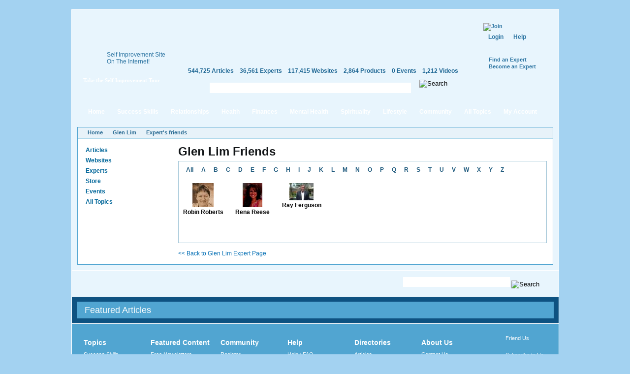

--- FILE ---
content_type: text/css
request_url: https://selfgrowth.com/files/advagg_css/css_9b348a80d72518e47ec761c18759ab0c_37.css
body_size: 22505
content:
form.fivestar-widget{clear:both;display:block}form.fivestar-widget select,form.fivestar-widget input{margin:0}.fivestar-combo-stars .fivestar-static-form-item{float:left;margin-right:40px}.fivestar-combo-stars .fivestar-form-item{float:left}.fivestar-static-form-item .form-item,.fivestar-form-item .form-item{margin:0}div.fivestar-widget-static{display:block}div.fivestar-widget-static br{clear:left}div.fivestar-widget-static .star{float:left;width:17px;height:15px;overflow:hidden;text-indent:-999em;background:url(/sites/all/modules/fivestar/widgets/default/star.gif) no-repeat 0 0}div.fivestar-widget-static .star span.on{display:block;width:100%;height:100%;background:url(/sites/all/modules/fivestar/widgets/default/star.gif) no-repeat 0 -32px}div.fivestar-widget-static .star span.off{display:block;width:100%;height:100%;background:url(/sites/all/modules/fivestar/widgets/default/star.gif) no-repeat 0 0}div.fivestar-widget{display:block}div.fivestar-widget .cancel,div.fivestar-widget .star{float:left;width:17px;height:15px;overflow:hidden;text-indent:-999em}div.fivestar-widget .cancel,div.fivestar-widget .cancel a{background:url(/sites/all/modules/fivestar/widgets/default/delete.gif) no-repeat 0 -16px;text-decoration:none}div.fivestar-widget .star,div.fivestar-widget .star a{background:url(/sites/all/modules/fivestar/widgets/default/star.gif) no-repeat 0 0;text-decoration:none}div.fivestar-widget .cancel a,div.fivestar-widget .star a{display:block;width:100%;height:100%;background-position:0 0;cursor:pointer}div.fivestar-widget div.on a{background-position:0 -16px}div.fivestar-widget div.hover a,div.rating div a:hover{background-position:0 -32px}form.fivestar-widget div.description{margin-bottom:0}.node-unpublished{background-color:#fff4f4}.preview .node{background-color:#ffffea}#node-admin-filter ul{list-style-type:none;padding:0;margin:0;width:100%}#node-admin-buttons{float:left;margin-left:.5em;clear:right}td.revision-current{background:#ffc}.node-form .form-text{display:block;width:95%}.node-form .container-inline .form-text{display:inline;width:auto}.node-form .standard{clear:both}.node-form textarea{display:block;width:95%}.node-form .attachments fieldset{float:none;display:block}.terms-inline{display:inline}fieldset{margin-bottom:1em;padding:.5em}form{margin:0;padding:0}hr{height:1px;border:1px solid gray}img{border:0}table{border-collapse:collapse}th{text-align:left;padding-right:1em;border-bottom:3px solid #ccc}.clear-block:after{content:".";display:block;height:0;clear:both;visibility:hidden}.clear-block{display:inline-block}* html .clear-block{height:1%}.clear-block{display:block}body.drag{cursor:move}th.active img{display:inline}tr.even,tr.odd{background-color:#eee;border-bottom:1px solid #ccc;padding:.1em .6em}tr.drag{background-color:#fffff0}tr.drag-previous{background-color:#ffd}td.active{background-color:#ddd}td.checkbox,th.checkbox{text-align:center}tbody{border-top:1px solid #ccc}tbody th{border-bottom:1px solid #ccc}thead th{text-align:left;padding-right:1em;border-bottom:3px solid #ccc}.breadcrumb{padding-bottom:.5em}div.indentation{width:20px;height:1.7em;margin:-.4em .2em -.4em -.4em;padding:.42em 0 .42em .6em;float:left}div.tree-child{background:url(/misc/tree.png) no-repeat 11px center}div.tree-child-last{background:url(/misc/tree-bottom.png) no-repeat 11px center}div.tree-child-horizontal{background:url(/misc/tree.png) no-repeat -11px center}.error{color:#e55}div.error{border:1px solid #d77}div.error,tr.error{background:#fcc;color:#200;padding:2px}.warning{color:#e09010}div.warning{border:1px solid #f0c020}div.warning,tr.warning{background:#ffd;color:#220;padding:2px}.ok{color:green}div.ok{border:1px solid #0a0}div.ok,tr.ok{background:#dfd;color:#020;padding:2px}.item-list .icon{color:#555;float:right;padding-left:.25em;clear:right}.item-list .title{font-weight:700}.item-list ul{margin:0 0 .75em;padding:0}.item-list ul li{margin:0 0 .25em 1.5em;padding:0;list-style:disc}ol.task-list li.active{font-weight:700}.form-item{margin-top:1em;margin-bottom:1em}tr.odd .form-item,tr.even .form-item{margin-top:0;margin-bottom:0;white-space:nowrap}tr.merge-down,tr.merge-down td,tr.merge-down th{border-bottom-width:0!important}tr.merge-up,tr.merge-up td,tr.merge-up th{border-top-width:0!important}.form-item input.error,.form-item textarea.error,.form-item select.error{border:2px solid red}.form-item .description{font-size:.85em}.form-item label{display:block;font-weight:700}.form-item label.option{display:inline;font-weight:400}.form-checkboxes,.form-radios{margin:1em 0}.form-checkboxes .form-item,.form-radios .form-item{margin-top:.4em;margin-bottom:.4em}.marker,.form-required{color:red}.more-link{text-align:right}.more-help-link{font-size:.85em;text-align:right}.nowrap{white-space:nowrap}.item-list .pager{clear:both;text-align:center}.item-list .pager li{background-image:none;display:inline;list-style-type:none;padding:.5em}.pager-current{font-weight:700}.tips{margin-top:0;margin-bottom:0;padding-top:0;padding-bottom:0;font-size:.9em}dl.multiselect dd.b,dl.multiselect dd.b .form-item,dl.multiselect dd.b select{font-family:inherit;font-size:inherit;width:14em}dl.multiselect dd.a,dl.multiselect dd.a .form-item{width:10em}dl.multiselect dt,dl.multiselect dd{float:left;line-height:1.75em;padding:0;margin:0 1em 0 0}dl.multiselect .form-item{height:1.75em;margin:0}.container-inline div,.container-inline label{display:inline}ul.primary{border-collapse:collapse;padding:0 0 0 1em;white-space:nowrap;list-style:none;margin:5px;height:auto;line-height:normal;border-bottom:1px solid #bbb}ul.primary li{display:inline}ul.primary li a{background-color:#ddd;border-color:#bbb;border-width:1px;border-style:solid solid none solid;height:auto;margin-right:.5em;padding:0 1em;text-decoration:none}ul.primary li.active a{background-color:#fff;border:1px solid #bbb;border-bottom:#fff 1px solid}ul.primary li a:hover{background-color:#eee;border-color:#ccc;border-bottom-color:#eee}ul.secondary{border-bottom:1px solid #bbb;padding:.5em 1em;margin:5px}ul.secondary li{display:inline;padding:0 1em;border-right:1px solid #ccc}ul.secondary a{padding:0;text-decoration:none}ul.secondary a.active{border-bottom:4px solid #999}#autocomplete{position:absolute;border:1px solid;overflow:hidden;z-index:100}#autocomplete ul{margin:0;padding:0;list-style:none}#autocomplete li{background:#fff;color:#000;white-space:pre;cursor:default}#autocomplete li.selected{background:#0072b9;color:#fff}html.js input.form-autocomplete{background-image:url(/misc/throbber.gif);background-repeat:no-repeat;background-position:100% 2px}html.js input.throbbing{background-position:100% -18px}html.js fieldset.collapsed{border-bottom-width:0;border-left-width:0;border-right-width:0;margin-bottom:0;height:1em}html.js fieldset.collapsed *{display:none}html.js fieldset.collapsed legend{display:block}html.js fieldset.collapsible legend a{padding-left:15px;background:url(/misc/menu-expanded.png) 5px 75% no-repeat}html.js fieldset.collapsed legend a{background-image:url(/misc/menu-collapsed.png);background-position:5px 50%}* html.js fieldset.collapsed legend,* html.js fieldset.collapsed legend *,* html.js fieldset.collapsed table *{display:inline}html.js fieldset.collapsible{position:relative}html.js fieldset.collapsible legend a{display:block}html.js fieldset.collapsible .fieldset-wrapper{overflow:auto}.resizable-textarea{width:95%}.resizable-textarea .grippie{height:9px;overflow:hidden;background:#eee url(/misc/grippie.png) no-repeat center 2px;border:1px solid #ddd;border-top-width:0;cursor:s-resize}html.js .resizable-textarea textarea{margin-bottom:0;width:100%;display:block}.draggable a.tabledrag-handle{cursor:move;float:left;height:1.7em;margin:-.4em 0 -.4em -.5em;padding:.42em 1.5em .42em .5em;text-decoration:none}a.tabledrag-handle:hover{text-decoration:none}a.tabledrag-handle .handle{margin-top:4px;height:13px;width:13px;background:url(/misc/draggable.png) no-repeat 0 0}a.tabledrag-handle-hover .handle{background-position:0 -20px}.joined+.grippie{height:5px;background-position:center 1px;margin-bottom:-2px}.teaser-checkbox{padding-top:1px}div.teaser-button-wrapper{float:right;padding-right:5%;margin:0}.teaser-checkbox div.form-item{float:right;margin:0 5% 0 0;padding:0}textarea.teaser{display:none}html.js .no-js{display:none}.progress{font-weight:700}.progress .bar{background:#fff url(/misc/progress.gif);border:1px solid #00375a;height:1.5em;margin:0 .2em}.progress .filled{background:#0072b9;height:1em;border-bottom:.5em solid #004a73;width:0}.progress .percentage{float:right}.progress-disabled{float:left}.ahah-progress{float:left}.ahah-progress .throbber{width:15px;height:15px;margin:2px;background:transparent url(/misc/throbber.gif) no-repeat 0 -18px;float:left}tr .ahah-progress .throbber{margin:0 2px}.ahah-progress-bar{width:16em}#first-time strong{display:block;padding:1.5em 0 .5em}tr.selected td{background:#ffc}table.sticky-header{margin-top:0;background:#fff}#clean-url.install{display:none}html.js .js-hide{display:none}#system-modules div.incompatible{font-weight:700}#system-themes-form div.incompatible{font-weight:700}span.password-strength{visibility:hidden}input.password-field{margin-right:10px}div.password-description{padding:0 2px;margin:4px 0 0;font-size:.85em;max-width:500px}div.password-description ul{margin-bottom:0}.password-parent{margin:0}input.password-confirm{margin-right:10px}.confirm-parent{margin:5px 0 0}span.password-confirm{visibility:hidden}span.password-confirm span{font-weight:400}ul.menu{list-style:none;border:0;text-align:left}ul.menu li{margin:0 0 0 .5em}li.expanded{list-style-type:circle;list-style-image:url(/misc/menu-expanded.png);padding:.2em .5em 0 0;margin:0}li.collapsed{list-style-type:disc;list-style-image:url(/misc/menu-collapsed.png);padding:.2em .5em 0 0;margin:0}li.leaf{list-style-type:square;list-style-image:url(/misc/menu-leaf.png);padding:.2em .5em 0 0;margin:0}li a.active{color:#000}td.menu-disabled{background:#ccc}ul.links{margin:0;padding:0}ul.links.inline{display:inline}ul.links li{display:inline;list-style-type:none;padding:0 .5em}.block ul{margin:0;padding:0 0 .25em 1em}#permissions td.module{font-weight:700}#permissions td.permission{padding-left:1.5em}#access-rules .access-type,#access-rules .rule-type{margin-right:1em;float:left}#access-rules .access-type .form-item,#access-rules .rule-type .form-item{margin-top:0}#access-rules .mask{clear:both}#user-login-form{text-align:center}#user-admin-filter ul{list-style-type:none;padding:0;margin:0;width:100%}#user-admin-buttons{float:left;margin-left:.5em;clear:right}#user-admin-settings fieldset .description{font-size:.85em;padding-bottom:.5em}.profile{clear:both;margin:1em 0}.profile .picture{float:right;margin:0 1em 1em 0}.profile h3{border-bottom:1px solid #ccc}.profile dl{margin:0 0 1.5em}.profile dt{margin:0 0 .2em;font-weight:700}.profile dd{margin:0 0 1em}.field .field-label,.field .field-label-inline,.field .field-label-inline-first{font-weight:700}.field .field-label-inline,.field .field-label-inline-first{display:inline}.field .field-label-inline{visibility:hidden}.node-form .content-multiple-table td.content-multiple-drag{width:30px;padding-right:0}.node-form .content-multiple-table td.content-multiple-drag a.tabledrag-handle{padding-right:.5em}.node-form .content-add-more .form-submit{margin:0}.node-form .number{display:inline;width:auto}.node-form .text{width:auto}.form-item #autocomplete .reference-autocomplete{white-space:normal}.form-item #autocomplete .reference-autocomplete label{display:inline;font-weight:400}#content-field-overview-form .advanced-help-link,#content-display-overview-form .advanced-help-link{margin:4px 4px 0 0}#content-field-overview-form .label-group,#content-display-overview-form .label-group,#content-copy-export-form .label-group{font-weight:700}table#content-field-overview .label-add-new-field,table#content-field-overview .label-add-existing-field,table#content-field-overview .label-add-new-group{float:left}table#content-field-overview tr.content-add-new .tabledrag-changed{display:none}table#content-field-overview tr.content-add-new .description{margin-bottom:0}table#content-field-overview .content-new{font-weight:700;padding-bottom:.5em}.advanced-help-topic h3,.advanced-help-topic h4,.advanced-help-topic h5,.advanced-help-topic h6{margin:1em 0 .5em}.advanced-help-topic dd{margin-bottom:.5em}.advanced-help-topic span.code{background-color:#edf1f3;font-family:"Bitstream Vera Sans Mono",Monaco,"Lucida Console",monospace;font-size:.9em;padding:1px}.advanced-help-topic .content-border{border:1px solid #aaa}.ctools-locked{color:red;border:1px solid red;padding:1em}.ctools-owns-lock{background:#ffd none repeat scroll 0 0;border:1px solid #f0c020;padding:1em}a.ctools-ajaxing,input.ctools-ajaxing,button.ctools-ajaxing,select.ctools-ajaxing{padding-right:18px!important;background:url(/sites/all/modules/ctools/images/status-active.gif) right center no-repeat}div.ctools-ajaxing{float:left;width:18px;background:url(/sites/all/modules/ctools/images/status-active.gif) center center no-repeat}.container-inline-date{width:auto;clear:both;display:inline-block;vertical-align:top;margin-right:.5em}.container-inline-date .form-item{float:none;padding:0;margin:0}.container-inline-date .form-item .form-item{float:left}.container-inline-date .form-item,.container-inline-date .form-item input{width:auto}.container-inline-date .description{clear:both}.container-inline-date .form-item input,.container-inline-date .form-item select,.container-inline-date .form-item option{margin-right:5px}.container-inline-date .date-spacer{margin-left:-5px}.views-right-60 .container-inline-date div{padding:0;margin:0}.container-inline-date .date-timezone .form-item{float:none;width:auto;clear:both}#calendar_div,#calendar_div td,#calendar_div th{margin:0;padding:0}#calendar_div,.calendar_control,.calendar_links,.calendar_header,.calendar{width:185px;border-collapse:separate;margin:0}.calendar td{padding:0}.date-repeat-input{float:left;width:auto;margin-right:5px}.date-repeat-input select{min-width:7em}.date-repeat fieldset{clear:both;float:none}.date-views-filter-wrapper{min-width:250px}.date-views-filter input{float:left!important;margin-right:2px!important;padding:0!important;width:12em;min-width:12em}.date-nav{width:100%}.date-nav div.date-prev{text-align:left;width:24%;float:left}.date-nav div.date-next{text-align:right;width:24%;float:right}.date-nav div.date-heading{text-align:center;width:50%;float:left}.date-nav div.date-heading h3{margin:0;padding:0}.date-clear{float:none;clear:both;display:block}.date-clear-block{float:none;width:auto;clear:both}.date-clear-block:after{content:" ";display:block;height:0;clear:both;visibility:hidden}.date-clear-block{display:inline-block}* html .date-clear-block{height:1%}.date-clear-block{display:block}.date-container .date-format-delete{margin-top:1.8em;margin-left:1.5em;float:left}.date-container .date-format-name{float:left}.date-container .date-format-type{float:left;padding-left:10px}.date-container .select-container{clear:left;float:left}div.date-calendar-day{line-height:1;width:40px;float:left;margin:6px 10px 0 0;background:#f3f3f3;border-top:1px solid #eee;border-left:1px solid #eee;border-right:1px solid #bbb;border-bottom:1px solid #bbb;color:#999;text-align:center;font-family:Georgia,Arial,Verdana,sans}div.date-calendar-day span{display:block;text-align:center}div.date-calendar-day span.month{font-size:.9em;background-color:#b5bebe;color:#fff;padding:2px;text-transform:uppercase}div.date-calendar-day span.day{font-weight:700;font-size:2em}div.date-calendar-day span.year{font-size:.9em;padding:2px}#ui-datepicker-div{font-size:100%;font-family:Verdana,sans-serif;background:#eee;border-right:2px #666 solid;border-bottom:2px #666 solid;z-index:9999}.ui-datepicker{width:17em;padding:.2em .2em 0}.ui-datepicker .ui-datepicker-header{position:relative;padding:.2em 0}.ui-datepicker .ui-datepicker-prev,.ui-datepicker .ui-datepicker-next{position:absolute;top:2px;width:1.8em;height:1.8em}.ui-datepicker .ui-datepicker-prev-hover,.ui-datepicker .ui-datepicker-next-hover{top:1px}.ui-datepicker .ui-datepicker-prev{left:2px}.ui-datepicker .ui-datepicker-next{right:2px}.ui-datepicker .ui-datepicker-prev-hover{left:1px}.ui-datepicker .ui-datepicker-next-hover{right:1px}.ui-datepicker .ui-datepicker-prev span,.ui-datepicker .ui-datepicker-next span{display:block;position:absolute;left:50%;margin-left:-8px;top:50%;margin-top:-8px}.ui-datepicker .ui-datepicker-title{margin:0 2.3em;line-height:1.8em;text-align:center}.ui-datepicker .ui-datepicker-title select{float:left;font-size:1em;margin:1px 0}.ui-datepicker select.ui-datepicker-month-year{width:100%}.ui-datepicker select.ui-datepicker-month,.ui-datepicker select.ui-datepicker-year{width:49%}.ui-datepicker .ui-datepicker-title select.ui-datepicker-year{float:right}.ui-datepicker table{width:100%;font-size:.9em;border-collapse:collapse;margin:0 0 .4em}.ui-datepicker th{padding:.7em .3em;text-align:center;font-weight:700;border:0}.ui-datepicker td{border:0;padding:1px}.ui-datepicker td span,.ui-datepicker td a{display:block;padding:.2em;text-align:right;text-decoration:none}.ui-datepicker .ui-datepicker-buttonpane{background-image:none;margin:.7em 0 0;padding:0 .2em;border-left:0;border-right:0;border-bottom:0}.ui-datepicker .ui-datepicker-buttonpane button{float:right;margin:.5em .2em .4em;cursor:pointer;padding:.2em .6em .3em;width:auto;overflow:visible}.ui-datepicker .ui-datepicker-buttonpane button.ui-datepicker-current{float:left}.ui-datepicker.ui-datepicker-multi{width:auto}.ui-datepicker-multi .ui-datepicker-group{float:left}.ui-datepicker-multi .ui-datepicker-group table{width:95%;margin:0 auto .4em}.ui-datepicker-multi-2 .ui-datepicker-group{width:50%}.ui-datepicker-multi-3 .ui-datepicker-group{width:33.3%}.ui-datepicker-multi-4 .ui-datepicker-group{width:25%}.ui-datepicker-multi .ui-datepicker-group-last .ui-datepicker-header{border-left-width:0}.ui-datepicker-multi .ui-datepicker-group-middle .ui-datepicker-header{border-left-width:0}.ui-datepicker-multi .ui-datepicker-buttonpane{clear:left}.ui-datepicker-row-break{clear:both;width:100%}.ui-datepicker-rtl{direction:rtl}.ui-datepicker-rtl .ui-datepicker-prev{right:2px;left:auto}.ui-datepicker-rtl .ui-datepicker-next{left:2px;right:auto}.ui-datepicker-rtl .ui-datepicker-prev:hover{right:1px;left:auto}.ui-datepicker-rtl .ui-datepicker-next:hover{left:1px;right:auto}.ui-datepicker-rtl .ui-datepicker-buttonpane{clear:right}.ui-datepicker-rtl .ui-datepicker-buttonpane button{float:left}.ui-datepicker-rtl .ui-datepicker-buttonpane button.ui-datepicker-current{float:right}.ui-datepicker-rtl .ui-datepicker-group{float:right}.ui-datepicker-rtl .ui-datepicker-group-last .ui-datepicker-header{border-right-width:0;border-left-width:1px}.ui-datepicker-rtl .ui-datepicker-group-middle .ui-datepicker-header{border-right-width:0;border-left-width:1px}.ui-datepicker-cover{display:none;display:block;position:absolute;z-index:-1;filter:mask();top:-4px;left:-4px;width:200px;height:200px}.timeEntry_control{vertical-align:middle;margin-left:2px}* html .timeEntry_control{margin-top:-4px}.filefield-icon{margin:0 2px 0 0}.filefield-element{margin:1em 0;white-space:normal}.filefield-element .widget-preview{float:left;padding:0 10px 0 0;margin:0 10px 0 0;border-width:0 1px 0 0;border-style:solid;border-color:#ccc;max-width:30%}.filefield-element .widget-edit{float:left;max-width:70%}.filefield-element .filefield-preview{width:16em;overflow:hidden}.filefield-element .widget-edit .form-item{margin:0 0 1em}.filefield-element input.form-submit,.filefield-element input.form-file{margin:0}.filefield-element input.progress-disabled{float:none;display:inline}.filefield-element div.ahah-progress,.filefield-element div.throbber{display:inline;float:none;padding:1px 13px 2px 3px}.filefield-element div.ahah-progress-bar{display:none;margin-top:4px;width:28em;padding:0}.filefield-element div.ahah-progress-bar div.bar{margin:0}.gam-banner{line-height:0;position:absolute}.gam-holder{margin:0 auto}.block-google_admanager{line-height:0}* html #GB_overlay{background-color:#000;background-color:transparent;background-image:url(/sites/all/modules/greybox/images/blank.gif);filter:progid:DXImageTransform.Microsoft.AlphaImageLoader(src="images/overlay.png",sizingMethod="scale")}#GB_overlay{background-image:url(/sites/all/modules/greybox/images/overlay.png);position:fixed;margin:auto;top:0;left:0;z-index:100;width:100%;height:100%}#GB_window{top:10px;left:0;position:absolute;background:#fff;border:5px solid #aaa;overflow:auto;width:400px;height:400px;z-index:150}#GB_frame{border:0;overflow:auto;width:100%;height:378px}#GB_caption{font:12px 700 helvetica,verdana,sans-serif;color:#fff;background:#888;padding:2px 0 2px 5px;margin:0;text-align:left}#GB_window img{position:absolute;top:2px;right:5px;cursor:pointer;cursor:hand}div.toboggan-container{text-align:center}div.toboggan-login-link-container{text-align:left}div.toboggan-login-link-container a{text-decoration:none}div.toboggan-block-message{text-align:left}div.user-login-block{text-align:left}div.user-login-block a{text-align:left}.block-nice_menus{line-height:normal;z-index:10}ul.nice-menu,ul.nice-menu ul{z-index:5;position:relative}ul.nice-menu li{position:relative}ul.nice-menu a{display:block}ul.nice-menu ul,#header-region ul.nice-menu ul{position:absolute;visibility:hidden}ul.nice-menu li.over ul{visibility:visible}ul.nice-menu ul li{display:block}ul.nice-menu:after{content:".";display:block;height:0;clear:both;visibility:hidden}ul.nice-menu li:hover ul,ul.nice-menu li.menuparent li:hover ul,ul.nice-menu li.menuparent li.menuparent li:hover ul,ul.nice-menu li.menuparent li.menuparent li.menuparent li:hover ul,ul.nice-menu li.over ul,ul.nice-menu li.menuparent li.over ul,ul.nice-menu li.menuparent li.menuparent li.over ul,ul.nice-menu li.menuparent li.menuparent li.menuparent li.over ul,#header-region ul.nice-menu li:hover ul,#header-region ul.nice-menu li.menuparent li:hover ul,#header-region ul.nice-menu li.menuparent li.menuparent li:hover ul,#header-region ul.nice-menu li.over ul,#header-region ul.nice-menu li.menuparent li.over ul,#header-region ul.nice-menu li.menuparent li.menuparent li.over ul{visibility:visible}ul.nice-menu li:hover ul ul,ul.nice-menu li:hover ul ul ul,ul.nice-menu li:hover li:hover ul ul,ul.nice-menu li:hover li:hover ul ul ul,ul.nice-menu li:hover li:hover li:hover ul ul,ul.nice-menu li:hover li:hover li:hover ul ul ul,ul.nice-menu li.over ul ul,ul.nice-menu li.over ul ul ul,ul.nice-menu li.over li.over ul ul,ul.nice-menu li.over li.over ul ul ul,ul.nice-menu li.over li.over li.over ul ul,ul.nice-menu li.over li.over li.over ul ul ul,#header-region ul.nice-menu li:hover ul ul,#header-region ul.nice-menu li:hover ul ul ul,#header-region ul.nice-menu li:hover li:hover ul ul,#header-region ul.nice-menu li:hover li:hover ul ul ul,#header-region ul.nice-menu li:hover li:hover li:hover ul ul,#header-region ul.nice-menu li:hover li:hover li:hover ul ul ul,#header-region ul.nice-menu li.over ul ul,#header-region ul.nice-menu li.over ul ul ul,#header-region ul.nice-menu li.over li.over ul ul,#header-region ul.nice-menu li.over li.over ul ul ul,#header-region ul.nice-menu li.over li.over li.over ul ul,#header-region ul.nice-menu li.over li.over li.over ul ul ul{visibility:hidden}ul.nice-menu li.menuparent ul,#header-region ul.nice-menu li.menuparent ul{overflow:visible!important}ul.nice-menu li.menuparent ul iframe,#header-region ul.nice-menu li.menuparent ul iframe{display:none;display:block;position:absolute;top:0;left:0;z-index:-1;filter:mask();width:20px;height:20px}ul.nice-menu,ul.nice-menu ul{list-style:none;padding:0;margin:0;border-top:1px solid #ccc}ul.nice-menu li{border:1px solid #ccc;border-top:0;float:left;background-color:#eee;margin:0;padding-left:0;background-image:none}#header-region ul.nice-menu li{margin:0;padding-top:.1em;padding-bottom:.1em;background:#eee}ul.nice-menu a{padding:.3em 5px}ul.nice-menu ul,#header-region ul.nice-menu ul{top:1.8em;left:-1px;border:0;border-top:1px solid #ccc;margin-right:0}#header-region ul.nice-menu ul{top:1.7em}ul.nice-menu ul li{width:12.5em}ul.nice-menu-right,ul.nice-menu-left,ul.nice-menu-right li,ul.nice-menu-left li{width:12.5em}ul.nice-menu-right ul{width:12.5em;left:12.5em;top:-1px}ul.nice-menu-right ul ul{width:12.5em;left:12.5em;top:-1px}ul.nice-menu-right li.menuparent,ul.nice-menu-right li li.menuparent{background:#eee url(/sites/all/modules/nice_menus/arrow-right.png) right center no-repeat}ul.nice-menu-right li.menuparent:hover,ul.nice-menu-right li.over,ul.nice-menu-right li li.menuparent:hover,ul.nice-menu-right li li.over{background:#ccc url(/sites/all/modules/nice_menus/arrow-right.png) right center no-repeat}ul.nice-menu-left li ul{width:12.5em;left:-12.65em;top:-1px}ul.nice-menu-left li ul li ul{width:12.5em;left:-12.65em;top:-1px}ul.nice-menu-left li.menuparent,ul.nice-menu-left li li.menuparent{background:#eee url(/sites/all/modules/nice_menus/arrow-left.png) left center no-repeat}ul.nice-menu-left li.menuparent:hover,ul.nice-menu-left li.over,ul.nice-menu-left li li.menuparent:hover,ul.nice-menu-left li li.over{background:#ccc url(/sites/all/modules/nice_menus/arrow-left.png) left center no-repeat}ul.nice-menu-left a,ul.nice-menu-left ul a{padding-left:14px}ul.nice-menu-down{float:left;border:0}ul.nice-menu-down li{border-top:1px solid #ccc}ul.nice-menu-down li li{border-top:0}ul.nice-menu-down ul{left:0}ul.nice-menu-down ul li{clear:both}ul.nice-menu-down li ul li ul,#header-region ul.nice-menu-down li ul li ul{left:12.5em;top:-1px}ul.nice-menu-down .menuparent a{padding-right:15px}ul.nice-menu-down li.menuparent,#header-region ul.nice-menu-down li.menuparent{background:#eee url(/sites/all/modules/nice_menus/arrow-down.png) right center no-repeat}ul.nice-menu-down li.menuparent:hover,ul.nice-menu-down li.over,#header-region ul.nice-menu-down li.menuparent:hover,#header-region ul.nice-menu-down li.over{background:#ccc url(/sites/all/modules/nice_menus/arrow-down.png) right center no-repeat}ul.nice-menu-down li li.menuparent,#header-region ul.nice-menu-down li li.menuparent{background:#eee url(/sites/all/modules/nice_menus/arrow-right.png) right center no-repeat}ul.nice-menu-down li li.menuparent:hover,ul.nice-menu-down li li.over,#header-region ul.nice-menu-down li li.menuparent:hover,#header-region ul.nice-menu-down li li.over{background:#ccc url(/sites/all/modules/nice_menus/arrow-right.png) right center no-repeat}div.panel-pane div.admin-links{font-size:xx-small;margin-right:1em}div.panel-pane div.admin-links li a{color:#ccc}div.panel-pane div.admin-links li{padding-bottom:2px;background:#fff;z-index:201}div.panel-pane div.admin-links:hover a,div.panel-pane div.admin-links-hover a{color:#000}div.panel-pane div.admin-links a:before{content:"["}div.panel-pane div.admin-links a:after{content:"]"}div.panel-pane div.panel-hide{display:none}div.panel-pane div.panel-hide-hover,div.panel-pane:hover div.panel-hide{display:block;position:absolute;z-index:200;margin-top:-1.5em}div.panel-pane div.node{margin:0;padding:0}div.panel-pane div.feed a{float:right}.user_relationships_ui_popup_form{margin:5px;padding:5px;border:5px solid #000;background:#ddd;display:none;width:500px;position:absolute;z-index:1000}#user_relationships_popup_form_saving{font-weight:700;background:url(/sites/all/modules/user_relationships/user_relationships_ui/images/savingimage.gif) no-repeat 12px 1px;display:none;padding:0 1em 0 36px;float:left}#user_relationships_popup_form_saving p{margin:0}#user_relationships_popup_form_saving_notice{font-size:.9em;font-style:italic;background:#ffc}#forum .description{font-size:.9em;margin:.5em}#forum td.created,#forum td.posts,#forum td.topics,#forum td.last-reply,#forum td.replies,#forum td.pager{white-space:nowrap}#forum td.posts,#forum td.topics,#forum td.replies,#forum td.pager{text-align:center}#forum tr td.forum{padding-left:25px;background-position:2px 2px;background-image:url(/misc/forum-default.png);background-repeat:no-repeat}#forum tr.new-topics td.forum{background-image:url(/misc/forum-new.png)}#forum div.indent{margin-left:20px}.forum-topic-navigation{padding:.5em;border-top:1px solid #888;border-bottom:1px solid #888;text-align:center}.forum-topic-navigation .topic-previous{text-align:right;float:left;width:46%}.forum-topic-navigation .topic-next{text-align:left;float:right;width:46%}div.fieldgroup{margin:.5em 0 1em}div.fieldgroup .content{padding-left:1em}.views-exposed-form .views-exposed-widget{float:left;padding:.5em 1em 0 0}.views-exposed-form .views-exposed-widget .form-submit{margin-top:1.6em}.views-exposed-form .form-item,.views-exposed-form .form-submit{margin-top:0;margin-bottom:0}.views-exposed-form label{font-weight:700}.views-exposed-widgets{margin-bottom:.5em}html.js a.views-throbbing,html.js span.views-throbbing{background:url(/sites/all/modules/views/images/status-active.gif) no-repeat right center;padding-right:18px}div.view div.views-admin-links{font-size:xx-small;margin-right:1em;margin-top:1em}.block div.view div.views-admin-links{margin-top:0}div.view div.views-admin-links ul{padding-left:0}div.view div.views-admin-links li a{color:#ccc}div.view div.views-admin-links li{padding-bottom:2px;z-index:201}div.view div.views-admin-links-hover a,div.view div.views-admin-links:hover a{color:#000}div.view div.views-admin-links-hover,div.view div.views-admin-links:hover{background:transparent}div.view div.views-admin-links a:before{content:"["}div.view div.views-admin-links a:after{content:"]"}div.view div.views-hide{display:none}div.view div.views-hide-hover,div.view:hover div.views-hide{display:block;position:absolute;z-index:200}div.view:hover div.views-hide{margin-top:-1.5em}.views-view-grid tbody{border-top:0}.ui-helper-hidden{display:none}.ui-helper-hidden-accessible{position:absolute;left:-99999999px}.ui-helper-reset{margin:0;padding:0;border:0;outline:0;line-height:1.3;text-decoration:none;font-size:100%;list-style:none}.ui-helper-clearfix:after{content:".";display:block;height:0;clear:both;visibility:hidden}.ui-helper-clearfix{display:inline-block}* html .ui-helper-clearfix{height:1%}.ui-helper-clearfix{display:block}.ui-helper-zfix{width:100%;height:100%;top:0;left:0;position:absolute;opacity:0;filter:Alpha(Opacity=0)}.ui-state-disabled{cursor:default!important}.ui-icon{display:block;text-indent:-99999px;overflow:hidden;background-repeat:no-repeat}.ui-widget-overlay{position:absolute;top:0;left:0;width:100%;height:100%}.ui-resizable{position:relative}.ui-resizable-handle{position:absolute;font-size:.1px;z-index:99999;display:block}.ui-resizable-disabled .ui-resizable-handle,.ui-resizable-autohide .ui-resizable-handle{display:none}.ui-resizable-n{cursor:n-resize;height:7px;width:100%;top:-5px;left:0}.ui-resizable-s{cursor:s-resize;height:7px;width:100%;bottom:-5px;left:0}.ui-resizable-e{cursor:e-resize;width:7px;right:-5px;top:0;height:100%}.ui-resizable-w{cursor:w-resize;width:7px;left:-5px;top:0;height:100%}.ui-resizable-se{cursor:se-resize;width:12px;height:12px;right:1px;bottom:1px}.ui-resizable-sw{cursor:sw-resize;width:9px;height:9px;left:-5px;bottom:-5px}.ui-resizable-nw{cursor:nw-resize;width:9px;height:9px;left:-5px;top:-5px}.ui-resizable-ne{cursor:ne-resize;width:9px;height:9px;right:-5px;top:-5px}.ui-accordion .ui-accordion-header{cursor:pointer;position:relative;margin-top:1px;zoom:1}.ui-accordion .ui-accordion-li-fix{display:inline}.ui-accordion .ui-accordion-header-active{border-bottom:0!important}.ui-accordion .ui-accordion-header a{display:block;font-size:1em;padding:.5em .5em .5em 2.2em}.ui-accordion .ui-accordion-header .ui-icon{position:absolute;left:.5em;top:50%;margin-top:-8px}.ui-accordion .ui-accordion-content{padding:1em 2.2em;border-top:0;margin-top:-2px;position:relative;top:1px;margin-bottom:2px;overflow:auto;display:none}.ui-accordion .ui-accordion-content-active{display:block}.ui-dialog{position:relative;padding:.2em;width:300px}.ui-dialog .ui-dialog-titlebar{padding:.5em .3em .3em 1em;position:relative}.ui-dialog .ui-dialog-title{float:left;margin:.1em 0 .2em}.ui-dialog .ui-dialog-titlebar-close{position:absolute;right:.3em;top:50%;width:19px;margin:-10px 0 0;padding:1px;height:18px}.ui-dialog .ui-dialog-titlebar-close span{display:block;margin:1px}.ui-dialog .ui-dialog-titlebar-close:hover,.ui-dialog .ui-dialog-titlebar-close:focus{padding:0}.ui-dialog .ui-dialog-content{border:0;padding:.5em 1em;background:0;overflow:auto;zoom:1}.ui-dialog .ui-dialog-buttonpane{text-align:left;border-width:1px 0 0 0;background-image:none;margin:.5em 0 0;padding:.3em 1em .5em .4em}.ui-dialog .ui-dialog-buttonpane button{float:right;margin:.5em .4em .5em 0;cursor:pointer;padding:.2em .6em .3em;line-height:1.4em;width:auto;overflow:visible}.ui-dialog .ui-resizable-se{width:14px;height:14px;right:3px;bottom:3px}.ui-draggable .ui-dialog-titlebar{cursor:move}.ui-slider{position:relative;text-align:left}.ui-slider .ui-slider-handle{position:absolute;z-index:2;width:1.2em;height:1.2em;cursor:default}.ui-slider .ui-slider-range{position:absolute;z-index:1;font-size:.7em;display:block;border:0}.ui-slider-horizontal{height:.8em}.ui-slider-horizontal .ui-slider-handle{top:-.3em;margin-left:-.6em}.ui-slider-horizontal .ui-slider-range{top:0;height:100%}.ui-slider-horizontal .ui-slider-range-min{left:0}.ui-slider-horizontal .ui-slider-range-max{right:0}.ui-slider-vertical{width:.8em;height:100px}.ui-slider-vertical .ui-slider-handle{left:-.3em;margin-left:0;margin-bottom:-.6em}.ui-slider-vertical .ui-slider-range{left:0;width:100%}.ui-slider-vertical .ui-slider-range-min{bottom:0}.ui-slider-vertical .ui-slider-range-max{top:0}.ui-tabs{padding:.2em;zoom:1}.ui-tabs .ui-tabs-nav{list-style:none;position:relative;padding:.2em .2em 0}.ui-tabs .ui-tabs-nav li{position:relative;float:left;border-bottom-width:0!important;margin:0 .2em -1px 0;padding:0}.ui-tabs .ui-tabs-nav li a{float:left;text-decoration:none;padding:.5em 1em}.ui-tabs .ui-tabs-nav li.ui-tabs-selected{padding-bottom:1px;border-bottom-width:0}.ui-tabs .ui-tabs-nav li.ui-tabs-selected a,.ui-tabs .ui-tabs-nav li.ui-state-disabled a,.ui-tabs .ui-tabs-nav li.ui-state-processing a{cursor:text}.ui-tabs .ui-tabs-nav li a,.ui-tabs.ui-tabs-collapsible .ui-tabs-nav li.ui-tabs-selected a{cursor:pointer}.ui-tabs .ui-tabs-panel{padding:1em 1.4em;display:block;border-width:0;background:0}.ui-tabs .ui-tabs-hide{display:none!important}.ui-datepicker{width:17em;padding:.2em .2em 0}.ui-datepicker .ui-datepicker-header{position:relative;padding:.2em 0}.ui-datepicker .ui-datepicker-prev,.ui-datepicker .ui-datepicker-next{position:absolute;top:2px;width:1.8em;height:1.8em}.ui-datepicker .ui-datepicker-prev-hover,.ui-datepicker .ui-datepicker-next-hover{top:1px}.ui-datepicker .ui-datepicker-prev{left:2px}.ui-datepicker .ui-datepicker-next{right:2px}.ui-datepicker .ui-datepicker-prev-hover{left:1px}.ui-datepicker .ui-datepicker-next-hover{right:1px}.ui-datepicker .ui-datepicker-prev span,.ui-datepicker .ui-datepicker-next span{display:block;position:absolute;left:50%;margin-left:-8px;top:50%;margin-top:-8px}.ui-datepicker .ui-datepicker-title{margin:0 2.3em;line-height:1.8em;text-align:center}.ui-datepicker .ui-datepicker-title select{float:left;font-size:1em;margin:1px 0}.ui-datepicker select.ui-datepicker-month-year{width:100%}.ui-datepicker select.ui-datepicker-month,.ui-datepicker select.ui-datepicker-year{width:49%}.ui-datepicker .ui-datepicker-title select.ui-datepicker-year{float:right}.ui-datepicker table{width:100%;font-size:.9em;border-collapse:collapse;margin:0 0 .4em}.ui-datepicker th{padding:.7em .3em;text-align:center;font-weight:700;border:0}.ui-datepicker td{border:0;padding:1px}.ui-datepicker td span,.ui-datepicker td a{display:block;padding:.2em;text-align:right;text-decoration:none}.ui-datepicker .ui-datepicker-buttonpane{background-image:none;margin:.7em 0 0;padding:0 .2em;border-left:0;border-right:0;border-bottom:0}.ui-datepicker .ui-datepicker-buttonpane button{float:right;margin:.5em .2em .4em;cursor:pointer;padding:.2em .6em .3em;width:auto;overflow:visible}.ui-datepicker .ui-datepicker-buttonpane button.ui-datepicker-current{float:left}.ui-datepicker.ui-datepicker-multi{width:auto}.ui-datepicker-multi .ui-datepicker-group{float:left}.ui-datepicker-multi .ui-datepicker-group table{width:95%;margin:0 auto .4em}.ui-datepicker-multi-2 .ui-datepicker-group{width:50%}.ui-datepicker-multi-3 .ui-datepicker-group{width:33.3%}.ui-datepicker-multi-4 .ui-datepicker-group{width:25%}.ui-datepicker-multi .ui-datepicker-group-last .ui-datepicker-header{border-left-width:0}.ui-datepicker-multi .ui-datepicker-group-middle .ui-datepicker-header{border-left-width:0}.ui-datepicker-multi .ui-datepicker-buttonpane{clear:left}.ui-datepicker-row-break{clear:both;width:100%}.ui-datepicker-rtl{direction:rtl}.ui-datepicker-rtl .ui-datepicker-prev{right:2px;left:auto}.ui-datepicker-rtl .ui-datepicker-next{left:2px;right:auto}.ui-datepicker-rtl .ui-datepicker-prev:hover{right:1px;left:auto}.ui-datepicker-rtl .ui-datepicker-next:hover{left:1px;right:auto}.ui-datepicker-rtl .ui-datepicker-buttonpane{clear:right}.ui-datepicker-rtl .ui-datepicker-buttonpane button{float:left}.ui-datepicker-rtl .ui-datepicker-buttonpane button.ui-datepicker-current{float:right}.ui-datepicker-rtl .ui-datepicker-group{float:right}.ui-datepicker-rtl .ui-datepicker-group-last .ui-datepicker-header{border-right-width:0;border-left-width:1px}.ui-datepicker-rtl .ui-datepicker-group-middle .ui-datepicker-header{border-right-width:0;border-left-width:1px}.ui-datepicker-cover{display:none;display:block;position:absolute;z-index:-1;filter:mask();top:-4px;left:-4px;width:200px;height:200px}.ui-progressbar{height:2em;text-align:left}.ui-progressbar .ui-progressbar-value{margin:-1px;height:100%}.ui-widget{font-family:Verdana,Arial,sans-serif;font-size:1.1em}.ui-widget input,.ui-widget select,.ui-widget textarea,.ui-widget button{font-family:Verdana,Arial,sans-serif;font-size:1em}.ui-widget-content{border:1px solid #aaa;background:#fff url(/sites/all/modules/jquery_ui/jquery.ui/themes/base/images/ui-bg_flat_75_ffffff_40x100.png) 50% 50% repeat-x;color:#222}.ui-widget-content a{color:#222}.ui-widget-header{border:1px solid #aaa;background:#ccc url(/sites/all/modules/jquery_ui/jquery.ui/themes/base/images/ui-bg_highlight-soft_75_cccccc_1x100.png) 50% 50% repeat-x;color:#222;font-weight:700}.ui-widget-header a{color:#222}.ui-state-default,.ui-widget-content .ui-state-default{border:1px solid #d3d3d3;background:#e6e6e6 url(/sites/all/modules/jquery_ui/jquery.ui/themes/base/images/ui-bg_glass_75_e6e6e6_1x400.png) 50% 50% repeat-x;font-weight:400;color:#555;outline:none}.ui-state-default a,.ui-state-default a:link,.ui-state-default a:visited{color:#555;text-decoration:none;outline:none}.ui-state-hover,.ui-widget-content .ui-state-hover,.ui-state-focus,.ui-widget-content .ui-state-focus{border:1px solid #999;background:#dadada url(/sites/all/modules/jquery_ui/jquery.ui/themes/base/images/ui-bg_glass_75_dadada_1x400.png) 50% 50% repeat-x;font-weight:400;color:#212121;outline:none}.ui-state-hover a,.ui-state-hover a:hover{color:#212121;text-decoration:none;outline:none}.ui-state-active,.ui-widget-content .ui-state-active{border:1px solid #aaa;background:#fff url(/sites/all/modules/jquery_ui/jquery.ui/themes/base/images/ui-bg_glass_65_ffffff_1x400.png) 50% 50% repeat-x;font-weight:400;color:#212121;outline:none}.ui-state-active a,.ui-state-active a:link,.ui-state-active a:visited{color:#212121;outline:none;text-decoration:none}.ui-state-highlight,.ui-widget-content .ui-state-highlight{border:1px solid #fcefa1;background:#fbf9ee url(/sites/all/modules/jquery_ui/jquery.ui/themes/base/images/ui-bg_glass_55_fbf9ee_1x400.png) 50% 50% repeat-x;color:#363636}.ui-state-highlight a,.ui-widget-content .ui-state-highlight a{color:#363636}.ui-state-error,.ui-widget-content .ui-state-error{border:1px solid #cd0a0a;background:#fef1ec url(/sites/all/modules/jquery_ui/jquery.ui/themes/base/images/ui-bg_glass_95_fef1ec_1x400.png) 50% 50% repeat-x;color:#cd0a0a}.ui-state-error a,.ui-widget-content .ui-state-error a{color:#cd0a0a}.ui-state-error-text,.ui-widget-content .ui-state-error-text{color:#cd0a0a}.ui-state-disabled,.ui-widget-content .ui-state-disabled{opacity:.35;filter:Alpha(Opacity=35);background-image:none}.ui-priority-primary,.ui-widget-content .ui-priority-primary{font-weight:700}.ui-priority-secondary,.ui-widget-content .ui-priority-secondary{opacity:.7;filter:Alpha(Opacity=70);font-weight:400}.ui-icon-carat-1-n{background-position:0 0}.ui-icon-carat-1-ne{background-position:-16px 0}.ui-icon-carat-1-e{background-position:-32px 0}.ui-icon-carat-1-se{background-position:-48px 0}.ui-icon-carat-1-s{background-position:-64px 0}.ui-icon-carat-1-sw{background-position:-80px 0}.ui-icon-carat-1-w{background-position:-96px 0}.ui-icon-carat-1-nw{background-position:-112px 0}.ui-icon-carat-2-n-s{background-position:-128px 0}.ui-icon-carat-2-e-w{background-position:-144px 0}.ui-icon-triangle-1-n{background-position:0 -16px}.ui-icon-triangle-1-ne{background-position:-16px -16px}.ui-icon-triangle-1-e{background-position:-32px -16px}.ui-icon-triangle-1-se{background-position:-48px -16px}.ui-icon-triangle-1-s{background-position:-64px -16px}.ui-icon-triangle-1-sw{background-position:-80px -16px}.ui-icon-triangle-1-w{background-position:-96px -16px}.ui-icon-triangle-1-nw{background-position:-112px -16px}.ui-icon-triangle-2-n-s{background-position:-128px -16px}.ui-icon-triangle-2-e-w{background-position:-144px -16px}.ui-icon-arrow-1-n{background-position:0 -32px}.ui-icon-arrow-1-ne{background-position:-16px -32px}.ui-icon-arrow-1-e{background-position:-32px -32px}.ui-icon-arrow-1-se{background-position:-48px -32px}.ui-icon-arrow-1-s{background-position:-64px -32px}.ui-icon-arrow-1-sw{background-position:-80px -32px}.ui-icon-arrow-1-w{background-position:-96px -32px}.ui-icon-arrow-1-nw{background-position:-112px -32px}.ui-icon-arrow-2-n-s{background-position:-128px -32px}.ui-icon-arrow-2-ne-sw{background-position:-144px -32px}.ui-icon-arrow-2-e-w{background-position:-160px -32px}.ui-icon-arrow-2-se-nw{background-position:-176px -32px}.ui-icon-arrowstop-1-n{background-position:-192px -32px}.ui-icon-arrowstop-1-e{background-position:-208px -32px}.ui-icon-arrowstop-1-s{background-position:-224px -32px}.ui-icon-arrowstop-1-w{background-position:-240px -32px}.ui-icon-arrowthick-1-n{background-position:0 -48px}.ui-icon-arrowthick-1-ne{background-position:-16px -48px}.ui-icon-arrowthick-1-e{background-position:-32px -48px}.ui-icon-arrowthick-1-se{background-position:-48px -48px}.ui-icon-arrowthick-1-s{background-position:-64px -48px}.ui-icon-arrowthick-1-sw{background-position:-80px -48px}.ui-icon-arrowthick-1-w{background-position:-96px -48px}.ui-icon-arrowthick-1-nw{background-position:-112px -48px}.ui-icon-arrowthick-2-n-s{background-position:-128px -48px}.ui-icon-arrowthick-2-ne-sw{background-position:-144px -48px}.ui-icon-arrowthick-2-e-w{background-position:-160px -48px}.ui-icon-arrowthick-2-se-nw{background-position:-176px -48px}.ui-icon-arrowthickstop-1-n{background-position:-192px -48px}.ui-icon-arrowthickstop-1-e{background-position:-208px -48px}.ui-icon-arrowthickstop-1-s{background-position:-224px -48px}.ui-icon-arrowthickstop-1-w{background-position:-240px -48px}.ui-icon-arrowreturnthick-1-w{background-position:0 -64px}.ui-icon-arrowreturnthick-1-n{background-position:-16px -64px}.ui-icon-arrowreturnthick-1-e{background-position:-32px -64px}.ui-icon-arrowreturnthick-1-s{background-position:-48px -64px}.ui-icon-arrowreturn-1-w{background-position:-64px -64px}.ui-icon-arrowreturn-1-n{background-position:-80px -64px}.ui-icon-arrowreturn-1-e{background-position:-96px -64px}.ui-icon-arrowreturn-1-s{background-position:-112px -64px}.ui-icon-arrowrefresh-1-w{background-position:-128px -64px}.ui-icon-arrowrefresh-1-n{background-position:-144px -64px}.ui-icon-arrowrefresh-1-e{background-position:-160px -64px}.ui-icon-arrowrefresh-1-s{background-position:-176px -64px}.ui-icon-arrow-4{background-position:0 -80px}.ui-icon-arrow-4-diag{background-position:-16px -80px}.ui-icon-extlink{background-position:-32px -80px}.ui-icon-newwin{background-position:-48px -80px}.ui-icon-refresh{background-position:-64px -80px}.ui-icon-shuffle{background-position:-80px -80px}.ui-icon-transfer-e-w{background-position:-96px -80px}.ui-icon-transferthick-e-w{background-position:-112px -80px}.ui-icon-folder-collapsed{background-position:0 -96px}.ui-icon-folder-open{background-position:-16px -96px}.ui-icon-document{background-position:-32px -96px}.ui-icon-document-b{background-position:-48px -96px}.ui-icon-note{background-position:-64px -96px}.ui-icon-mail-closed{background-position:-80px -96px}.ui-icon-mail-open{background-position:-96px -96px}.ui-icon-suitcase{background-position:-112px -96px}.ui-icon-comment{background-position:-128px -96px}.ui-icon-person{background-position:-144px -96px}.ui-icon-print{background-position:-160px -96px}.ui-icon-trash{background-position:-176px -96px}.ui-icon-locked{background-position:-192px -96px}.ui-icon-unlocked{background-position:-208px -96px}.ui-icon-bookmark{background-position:-224px -96px}.ui-icon-tag{background-position:-240px -96px}.ui-icon-home{background-position:0 -112px}.ui-icon-flag{background-position:-16px -112px}.ui-icon-calendar{background-position:-32px -112px}.ui-icon-cart{background-position:-48px -112px}.ui-icon-pencil{background-position:-64px -112px}.ui-icon-clock{background-position:-80px -112px}.ui-icon-disk{background-position:-96px -112px}.ui-icon-calculator{background-position:-112px -112px}.ui-icon-zoomin{background-position:-128px -112px}.ui-icon-zoomout{background-position:-144px -112px}.ui-icon-search{background-position:-160px -112px}.ui-icon-wrench{background-position:-176px -112px}.ui-icon-gear{background-position:-192px -112px}.ui-icon-heart{background-position:-208px -112px}.ui-icon-star{background-position:-224px -112px}.ui-icon-link{background-position:-240px -112px}.ui-icon-cancel{background-position:0 -128px}.ui-icon-plus{background-position:-16px -128px}.ui-icon-plusthick{background-position:-32px -128px}.ui-icon-minus{background-position:-48px -128px}.ui-icon-minusthick{background-position:-64px -128px}.ui-icon-close{background-position:-80px -128px}.ui-icon-closethick{background-position:-96px -128px}.ui-icon-key{background-position:-112px -128px}.ui-icon-lightbulb{background-position:-128px -128px}.ui-icon-scissors{background-position:-144px -128px}.ui-icon-clipboard{background-position:-160px -128px}.ui-icon-copy{background-position:-176px -128px}.ui-icon-contact{background-position:-192px -128px}.ui-icon-image{background-position:-208px -128px}.ui-icon-video{background-position:-224px -128px}.ui-icon-script{background-position:-240px -128px}.ui-icon-alert{background-position:0 -144px}.ui-icon-info{background-position:-16px -144px}.ui-icon-notice{background-position:-32px -144px}.ui-icon-help{background-position:-48px -144px}.ui-icon-check{background-position:-64px -144px}.ui-icon-bullet{background-position:-80px -144px}.ui-icon-radio-off{background-position:-96px -144px}.ui-icon-radio-on{background-position:-112px -144px}.ui-icon-pin-w{background-position:-128px -144px}.ui-icon-pin-s{background-position:-144px -144px}.ui-icon-play{background-position:0 -160px}.ui-icon-pause{background-position:-16px -160px}.ui-icon-seek-next{background-position:-32px -160px}.ui-icon-seek-prev{background-position:-48px -160px}.ui-icon-seek-end{background-position:-64px -160px}.ui-icon-seek-first{background-position:-80px -160px}.ui-icon-stop{background-position:-96px -160px}.ui-icon-eject{background-position:-112px -160px}.ui-icon-volume-off{background-position:-128px -160px}.ui-icon-volume-on{background-position:-144px -160px}.ui-icon-power{background-position:0 -176px}.ui-icon-signal-diag{background-position:-16px -176px}.ui-icon-signal{background-position:-32px -176px}.ui-icon-battery-0{background-position:-48px -176px}.ui-icon-battery-1{background-position:-64px -176px}.ui-icon-battery-2{background-position:-80px -176px}.ui-icon-battery-3{background-position:-96px -176px}.ui-icon-circle-plus{background-position:0 -192px}.ui-icon-circle-minus{background-position:-16px -192px}.ui-icon-circle-close{background-position:-32px -192px}.ui-icon-circle-triangle-e{background-position:-48px -192px}.ui-icon-circle-triangle-s{background-position:-64px -192px}.ui-icon-circle-triangle-w{background-position:-80px -192px}.ui-icon-circle-triangle-n{background-position:-96px -192px}.ui-icon-circle-arrow-e{background-position:-112px -192px}.ui-icon-circle-arrow-s{background-position:-128px -192px}.ui-icon-circle-arrow-w{background-position:-144px -192px}.ui-icon-circle-arrow-n{background-position:-160px -192px}.ui-icon-circle-zoomin{background-position:-176px -192px}.ui-icon-circle-zoomout{background-position:-192px -192px}.ui-icon-circle-check{background-position:-208px -192px}.ui-icon-circlesmall-plus{background-position:0 -208px}.ui-icon-circlesmall-minus{background-position:-16px -208px}.ui-icon-circlesmall-close{background-position:-32px -208px}.ui-icon-squaresmall-plus{background-position:-48px -208px}.ui-icon-squaresmall-minus{background-position:-64px -208px}.ui-icon-squaresmall-close{background-position:-80px -208px}.ui-icon-grip-dotted-vertical{background-position:0 -224px}.ui-icon-grip-dotted-horizontal{background-position:-16px -224px}.ui-icon-grip-solid-vertical{background-position:-32px -224px}.ui-icon-grip-solid-horizontal{background-position:-48px -224px}.ui-icon-gripsmall-diagonal-se{background-position:-64px -224px}.ui-icon-grip-diagonal-se{background-position:-80px -224px}.ui-corner-tl{-moz-border-radius-topleft:4px;-webkit-border-top-left-radius:4px}.ui-corner-tr{-moz-border-radius-topright:4px;-webkit-border-top-right-radius:4px}.ui-corner-bl{-moz-border-radius-bottomleft:4px;-webkit-border-bottom-left-radius:4px}.ui-corner-br{-moz-border-radius-bottomright:4px;-webkit-border-bottom-right-radius:4px}.ui-corner-top{-moz-border-radius-topleft:4px;-webkit-border-top-left-radius:4px;-moz-border-radius-topright:4px;-webkit-border-top-right-radius:4px}.ui-corner-bottom{-moz-border-radius-bottomleft:4px;-webkit-border-bottom-left-radius:4px;-moz-border-radius-bottomright:4px;-webkit-border-bottom-right-radius:4px}.ui-corner-right{-moz-border-radius-topright:4px;-webkit-border-top-right-radius:4px;-moz-border-radius-bottomright:4px;-webkit-border-bottom-right-radius:4px}.ui-corner-left{-moz-border-radius-topleft:4px;-webkit-border-top-left-radius:4px;-moz-border-radius-bottomleft:4px;-webkit-border-bottom-left-radius:4px}.ui-corner-all{-moz-border-radius:4px;-webkit-border-radius:4px}.ui-widget-overlay{background:#aaa url(/sites/all/modules/jquery_ui/jquery.ui/themes/base/images/ui-bg_flat_0_aaaaaa_40x100.png) 50% 50% repeat-x;opacity:.3;filter:Alpha(Opacity=30)}.ui-widget-shadow{margin:-8px 0 0 -8px;padding:8px;background:#aaa url(/sites/all/modules/jquery_ui/jquery.ui/themes/base/images/ui-bg_flat_0_aaaaaa_40x100.png) 50% 50% repeat-x;opacity:.3;filter:Alpha(Opacity=30);-moz-border-radius:8px;-webkit-border-radius:8px}#top{background-color:#eaf6fd;padding:5px 6px}#top p{padding:10px;margin:0}#products{padding:5px 6px}.box-top-friend,.box-friend,.empty-field{float:left;background:#fff url(/sites/all/themes/selfgrowth4/images/box_friend_bg.gif) no-repeat;overflow:hidden;margin:2px;padding:10px 15px 16px;width:135px;height:77px}.box-top-friend a,.box-friend a{display:block;width:137px;height:25px;font-size:11px;font-weight:700;text-decoration:none;color:#000;margin-bottom:1px;overflow:hidden}.box-top-friend .image,.box-friend .image{float:left;width:50px;height:60px;overflow:hidden}.friend{float:left;width:100px;height:90px;padding:10px 0}.friend .image{text-align:center}.friend .name{text-align:center}.friend .name a{font-weight:700;color:#000}.box-top-friend .online img{padding-bottom:11px;background:transparent url(/sites/all/themes/selfgrowth4/images/icons/online.gif) no-repeat bottom}.box-top-friend .options,.box-friend .options{float:left;width:75px;height:50px;margin-left:10px;overflow:hidden}.box-top-friend .options .button,.box-friend .options .button{display:block;width:75px;height:17px;margin:0 0 5px}.box-top-friend .options a.im_button,.box-friend .options a.im_button{display:block;width:75px;height:17px;background:transparent url(/sites/all/themes/selfgrowth4/images/icons/im_friend.gif) no-repeat}.box-top-friend .options a.remove_button,.box-friend .options a.remove_button{display:block;width:75px;height:17px;background:transparent url(/sites/all/themes/selfgrowth4/images/icons/remove_friend.gif) no-repeat}.box-top-friend .options a.remove_top8_button{display:block;width:75px;height:27px;background:transparent url(/sites/all/themes/selfgrowth4/images/icons/remove_top8_friend.gif) no-repeat}.box-top-friend .options a.add_button,.box-friend .options a.add_button{display:block;width:75px;height:17px;background:transparent url(/sites/all/themes/selfgrowth4/images/icons/add_friend.gif) no-repeat}.box-top-friend .options .hidden,.box-friend .options .hidden{visibility:hidden}.experts-friends{border-color:#a2c5d7!important}.experts-friends .alphabetical-pager{height:34px;padding:0 7px;background:transparent url(/sites/all/themes/selfgrowth4/images/alph_pager_bg.gif) repeat-x}.experts-friends .alphabetical-pager a{padding:10px 8px;line-height:34px;color:#205b7e;font-weight:700;font-size:12px;text-decoration:none}.experts-friends .alphabetical-pager a.active{background-color:#fff}#loading{display:none;text-align:right}.experts-friends_bottom{clear:both;padding:10px 0}.experts-friends_bottom .experts-count{float:left;line-height:20px;width:33%}.experts-friends_bottom .remove-button{float:left;width:34%;text-align:center}.experts-friends_bottom .paging{float:left;line-height:20px;width:33%;text-align:right}.panel-flexible .panel-separator{margin:0 0 1em}body{background:#a3d2f1 url(/sites/all/themes/selfgrowth4/images/body-bg.gif) repeat-x;color:#4f4f4f;font:12px Arial,Helvetica,sans-serif;margin:0;padding:0}body.popup{background:transparent}a,a:link,a:visited{color:#006db3;text-decoration:none}a:hover{text-decoration:underline}.form-item{margin:0}.parent-frame{position:relative;width:989px;margin:19px auto 0;background:#e8f5fd url(/sites/all/themes/selfgrowth4/images/parent-bg.gif) repeat-x 0 188px;border:solid 1px #fff}.page-simple{background:#e8f5fd!important}.parent-frame .pf-tl,.parent-frame .pf-tr{position:absolute;width:9px;height:10px;background:transparent url(/sites/all/themes/selfgrowth4/images/site-wide.png) no-repeat}.parent-frame .pf-tl{top:-1px;left:-1px;background-position:-23px -355px}.parent-frame .pf-tr{top:-1px;right:-1px;background-position:-32px -355px}.header{height:188px;background:transparent url(/sites/all/themes/selfgrowth4/images/header-bg.jpg) no-repeat}.header .logo-placeholder{float:left;width:230px;height:100%}.header .logo-placeholder #selfgrowth-logo{display:block;position:absolute;width:279px;height:159px;top:-19px;left:-48px;background:transparent url(/sites/all/themes/selfgrowth4/images/site-wide.png) no-repeat 0 0}.header .logo-placeholder .promo-wrapper{position:absolute;top:84px;left:20px}.header .logo-placeholder .promo-text{width:200px;height:71px;background:transparent url(/sites/all/themes/selfgrowth4/images/site-wide.png) no-repeat 0 -246px}.header .logo-placeholder .promo-index{position:absolute;top:84px;left:20px;width:200px;height:75px;background:transparent url(/sites/all/themes/selfgrowth4/images/site-wide.png) no-repeat 0 -162px}.header .logo-placeholder .promo-text #take-tour-link{position:absolute;display:block;left:3px;top:53px;color:#fff;font-family:Tahoma;font-size:11px;font-weight:700;z-index:20}.header .logo-placeholder h1,.header .logo-placeholder span{display:block;font-size:12px;font-weight:400;color:#2d75a2;line-height:14px;margin:0;padding:0 0 0 51px}.info-placeholder{float:left;width:577px;height:100%}.info-placeholder .header-region{width:577px;height:98px}.info-placeholder .header-region .gam-holder{width:468px;margin:19px auto 0}.info-placeholder .header-region .home-page-slogan h2{padding:27px 0 19px;margin:0;font-size:23px;line-height:26px;text-align:center;color:#d54100}.info-placeholder ul.content-statistics{width:577px;height:20px;margin:0 auto;padding:0;list-style:none}.info-placeholder ul.content-statistics li{float:left;list-style:none;margin:0;padding:0 6px;background:transparent url(/sites/all/themes/selfgrowth4/images/separator-v-link-12.gif) no-repeat right}.info-placeholder ul.content-statistics li.last{background:0}.info-placeholder ul.content-statistics li a{font-size:12px;color:#206895;font-weight:700}.google-cse{width:550px;height:31px;margin:0 auto}.google-cse fieldset{margin:0;padding:5px 0 0;border:0}.google-cse .field-search{float:left;width:415px;height:28px;padding:0 0 0 37px;margin-top:3px!important;background:transparent url(/sites/all/themes/selfgrowth4/images/site-wide.png) no-repeat 0 -317px}.google-cse .field-search input.form-text{font-family:Arial;font-size:11px;color:#7a94a4;height:19px;border:none!important;margin-top:3px!important;background:#fff;width:405px;background:url(/sites/all/themes/selfgrowth4/images/google_custom_search_watermark.gif) no-repeat scroll left center #fff}.search-right{float:left;width:5px;height:28px;margin-top:3px!important;background:transparent url(/sites/all/themes/selfgrowth4/images/site-wide.png) no-repeat 0 -345px}.google-cse .form-submit{display:block!important;float:left;margin-left:6px!important}.user-dashboard{float:left;width:182px;height:100%}.header-join{padding:26px 15px 0 29px}.header-join a{font-size:11px;font-weight:700;color:#2d75a2}.header-join a.additional-links{margin-left:11px;text-decoration:none;background:transparent url(/sites/all/themes/selfgrowth4/images/dashed-underline.gif) repeat-x bottom}.header-join a.additional-links:hover{background:0}.header-join .authorize-actions{padding:5px 0 32px}.header-join .authorize-actions a{padding:0 10px;font-size:12px}.header-join .first{background:transparent url(/sites/all/themes/selfgrowth4/images/separator-v-link-12.gif) no-repeat right}.header-loggedin{float:left;width:171px;height:152px;background:transparent url(/sites/all/themes/selfgrowth4/images/site-wide.png) no-repeat -391px -420px;margin:8px 0 0;font-size:11px}.header-loggedin a.logout{display:block;float:right;width:54px;height:22px;background:transparent url(/sites/all/themes/selfgrowth4/images/site-wide.png) no-repeat -546px -345px;text-decoration:none;font-weight:700;color:#0b619f;font-size:11px;text-align:center;line-height:21px;margin:11px 8px 0 0}.header-loggedin a.my-dashboard{display:block;float:left;width:90px;height:20px;margin:11px 0 0 10px}.header-loggedin .user-info-wrapper{width:147px;height:42px;padding:10px 13px 0 11px;clear:both}.header-loggedin .user-info-wrapper span{display:block;line-height:18px}.header-loggedin .user-info-wrapper span.user-mail{font-size:11px;color:#005a9c}.header-loggedin .user-info-wrapper span.user-points a{color:#265d85;font-weight:700;text-decoration:none;font-size:11px}.header-loggedin .user-menu-wrapper{width:147px;height:55px;padding:5px 13px 0 11px;line-height:18px}.header-loggedin .user-menu-wrapper a{color:#e45211;font-weight:700;text-decoration:none;font-size:11px}.header-loggedin .user-menu-wrapper a:hover{text-decoration:underline}.header-loggedin .user-menu-wrapper a.view-member-center{padding-left:17px;background:transparent url(/sites/all/themes/selfgrowth4/images/site-wide.png) no-repeat -230px -458px}.header-loggedin .user-menu-wrapper a.communication{padding-left:17px;background:transparent url(/sites/all/themes/selfgrowth4/images/site-wide.png) no-repeat -231px -474px}.header-loggedin .user-menu-wrapper a.help{padding-left:17px;background:transparent url(/sites/all/themes/selfgrowth4/images/site-wide.png) no-repeat -232px -493px;margin:0}.nav-main-wrapper{height:39px;padding:0 11px}.nav-main-wrapper .nav-lside,.nav-main-wrapper .nav-rside{float:left;width:9px;height:39px;background:transparent url(/sites/all/themes/selfgrowth4/images/site-wide.png) no-repeat -5px -345px}.nav-main-wrapper .nav-rside{background-position:-14px -345px}.nav-main-wrapper ul{float:left;width:949px;height:39px;background:transparent url(/sites/all/themes/selfgrowth4/images/nav-bg.png) repeat-x;list-style:none;margin:0;padding:0}.nav-main-wrapper ul li{float:left;margin:0!important;padding:5px 0 0 0!important}.nav-main-wrapper ul li a.menu-item-link{position:relative;float:left;display:block;font-size:12px;color:#fff;font-weight:700;text-decoration:none;padding:0 12px 0 13px!important;margin:0!important;height:36px;line-height:28px}.nav-main-wrapper ul li a:hover,.nav-main-wrapper ul li a.active,.nav-main-wrapper ul li a.selected{text-decoration:none;color:#106693;background:#f5fbfe!important}.nav-main-wrapper ul li a.my-account{background:transparent url(/sites/all/themes/selfgrowth4/images/site-wide.png) no-repeat -283px -383px}.nav-main-wrapper a:hover .mi-tl,.nav-main-wrapper a:hover .mi-tr,.nav-main-wrapper a.active .mi-tl,.nav-main-wrapper a.active .mi-tr,.nav-main-wrapper a.selected .mi-tl,.nav-main-wrapper a.selected .mi-tr{position:absolute;width:9px;height:10px;top:0;background:transparent url(/sites/all/themes/selfgrowth4/images/site-wide.png) no-repeat}.nav-main-wrapper a:hover .mi-tl,.nav-main-wrapper a.active .mi-tl,.nav-main-wrapper a.selected .mi-tl{left:0;background-position:-23px -345px}.nav-main-wrapper a:hover .mi-tr,.nav-main-wrapper a.active .mi-tr,.nav-main-wrapper a.selected .mi-tr{background-position:-32px -345px;right:0}.nav-main-dropmenudiv{position:absolute;top:0;margin:-1px 0 0 -1px;border-top:0;border-top-width:0;z-index:100;background:transparent;width:180px;visibility:hidden}.nav-main-dropmenudiv .dropmenu-top{width:180px;height:13px;font-size:2px;background:transparent url(/sites/all/themes/selfgrowth4/images/site-wide.png) no-repeat -296px 0}.nav-main-dropmenudiv .dropmenu-bottom{width:180px;height:14px;background:transparent url(/sites/all/themes/selfgrowth4/images/site-wide.png) no-repeat -296px -13px}.nav-main-dropmenudiv .dropmenu-wrapper{padding:0 15px;background:#f5fbfe;border-right:solid 1px #2c6989}.nav-main-dropmenudiv .menu-item{height:22px;background:transparent url(/sites/all/themes/selfgrowth4/images/bg-submenu-separator.gif) repeat-x bottom}.nav-main-dropmenudiv .last{background:0}.nav-main-dropmenudiv a{width:auto;display:block;font:normal 12px Arial;color:#3390bc;line-height:21px;padding:0 0 0 13px;text-decoration:none;background:transparent url(/sites/all/themes/selfgrowth4/images/site-wide.png) no-repeat -19px -391px}.nav-main-dropmenudiv a:hover{background-color:#e1e5e7}.content-container-wrapper{clear:both;padding:11px}.content-container{position:relative;border:solid 1px #51a5d1;background:#fff}.content-container .cc-tl,.content-container .cc-tr,.content-container .cc-bl,.content-container .cc-br{position:absolute;width:9px;height:10px;background:transparent url(/sites/all/themes/selfgrowth4/images/site-wide.png) no-repeat}.content-container .cc-tl{top:-1px;left:-1px;background-position:-314px -27px}.content-container .cc-tr{top:-1px;right:-1px;background-position:-323px -27px}.content-container .cc-bl{bottom:-1px;left:-1px;background-position:-296px -37px}.content-container .cc-br{bottom:-1px;right:-1px;background-position:-305px -37px}.page-simple .content-container .cc-tl{top:-1px;left:-1px;background-position:-296px -27px}.page-simple .content-container .cc-tr{top:-1px;right:-1px;background-position:-305px -27px}.breadcrumbs{width:100%;height:22px;overflow:hidden;border-bottom:solid 1px #afd9eb;background:#e7f2f9}.breadcrumbs ul{list-style:none;padding:0 0 0 8px;margin:0}.breadcrumbs ul li{float:left;padding:0 8px 0 12px;background:transparent url(/sites/all/themes/selfgrowth4/images/site-wide.png) no-repeat -595px 9px;line-height:21px;font-size:11px;color:#2a6b93}.breadcrumbs ul li.first{background:0}.breadcrumbs ul li a{font-size:11px;color:#2a6b93;font-weight:700}.no-sidebars{padding:12px}.sidebars{padding:12px 0}.sidebars .left-sidebar{float:left;position:relative;width:173px;padding-left:12px;background:transparent url(/sites/all/themes/selfgrowth4/images/separator-v-gray.gif) repeat-y right}.sidebar-header{font-size:18px;color:#252a2c;padding:3px 0 20px;font-weight:700}.content-menu{list-style:none;padding:2px 0 0;margin:0}.content-menu li{font-weight:700;padding:2px 0 5px 4px}.content-menu li a{font-weight:700;color:#069}.sidebars .right-sidebar{float:left;position:relative;width:249px}.sidebars .center-sidebar{float:left;position:relative;margin-left:-1px;width:749px;background:transparent url(/sites/all/themes/selfgrowth4/images/separator-v-gray.gif) repeat-y left;padding:0 12px 0 20px}.center-container{position:relative}.center-sidebar.right .center-container{float:left;width:480px;padding-right:20px;position:relative}.center-sidebar h1{width:603px;font-size:24px;font-weight:700;margin:0;padding:0 0 5px;color:#121517}.no-sidebars h1{font-size:24px;font-weight:700;margin:0;padding:5px 0 15px;color:#121517;text-align:center}.center-sidebar a.submit_content{position:absolute;right:0;top:-1px}.content-container h2{font-size:16px;font-weight:700;color:#1d2f3c;margin:0;padding:0}#footer .pre-footer{border-top:solid 1px #fff;height:53px;background:transparent url(/sites/all/themes/selfgrowth4/images/bg-footer-separator.gif) repeat-y}#footer .pre-footer .newsletter-button-wrapper{float:left;padding:10px 200px 10px 50px}#footer .pre-footer a.big-newsletter-button{display:block;float:left;overflow:hidden;width:391px;height:33px;background:transparent url(/sites/all/themes/selfgrowth4/images/site-wide.png) no-repeat 0 -420px;text-indent:-9999px}#footer .pre-footer .footer-search{float:left;padding:17px 0 0 32px;width:316px;height:36px}.pre-footer .footer-search fieldset{border:0;margin:0;padding:0}.pre-footer .footer-search .form-text{position:relative;top:-4px;border:0;width:213px;height:18px}.footer-featured-wrapper{background:#0e5281;padding:10px;overflow:hidden}.footer-featured-wrapper .footer-featured{position:relative;border:solid 1px #51a5d1;background:#fff;overflow:hidden}.footer-featured-wrapper .footer-featured h2{position:relative;background:#51a5d1;height:32px;line-height:32px;font-size:18px;color:#fff;font-weight:400;margin:0;padding:0 0 0 15px}.footer-featured-wrapper .footer-featured #mini-panel-featured_articles h2{position:relative!important;font-size:14px!important;padding:10px 0!important;margin:0!important;line-height:16px!important;height:auto!important;background:none!important;font-weight:700!important}.footer-featured-wrapper .footer-featured #fa-success-skills{padding-left:10px}.footer-featured-wrapper .footer-featured ul{list-style:none;margin:0;padding:0}.footer-featured-wrapper .footer-featured ul li{margin:0;padding:0 0 5px;list-style:none!important}.footer-featured-wrapper .footer-featured ul li a{color:#2a6b93;text-decoration:none;font-size:11px}.footer-featured-wrapper .footer-featured ul li a:hover{text-decoration:underline}.footer-links{clear:both;overflow:hidden;background:#51a5d1;border-top:1px solid #fff;font-size:11px;padding:18px 12px;height:180px}.footer-links h2{margin-bottom:10px;text-transform:none;font-size:14px;font-weight:700;color:#fff}.footer-links ul{margin:0;padding:0;list-style:none}.footer-links ul li{margin-bottom:5px}.footer-links a{color:#fff!important;font-size:11px}.footer-links .column-1st,.footer-links .column-2nd,.footer-links .column-3rd,.footer-links .column-4th,.footer-links .column-5th,.footer-links .column-6th,.footer-links .column-7th{background:url(/sites/all/themes/selfgrowth4/images/bg-footer-links-l.gif) repeat-y;float:left;width:118px;height:180px;padding-left:12px;padding-right:6px}.footer-links .column-2nd,.footer-links .column-7th{width:124px}.footer-links .column-1st{background:0}.footer-links .block-social{background:url(/sites/all/themes/selfgrowth4/images/site-wide.png) no-repeat;height:24px;padding-left:35px;padding-top:5px}.footer-links .facebook{background-position:0 -453px}.footer-links .twitter{background-position:0 -540px}.footer-links .rss{background-position:0 -482px}.footer-links .youtube{background-position:0 -510px}.footer-copyright{color:#fff;padding:3px 0;width:991px;margin:auto}.footer-copyright a{color:#fff}#fa-success-skills h2{color:#3292b8}#fa-relationships h2{color:#e5251a}#fa-health-fitness h2{color:#9d0000}#fa-money-careers h2{color:green}#fa-mental-health h2{color:#ef7839}#fa-lifestyle h2{color:#5e0e6f}#fa-spirituality h2{color:#3292b8}.clear{clear:both;height:1px;font-size:1px}.theme-button{height:20px;border:none!important;color:#fff;font-size:11px;font-weight:700;padding-bottom:3px}.btn-66{width:66px;background:transparent url(/sites/all/themes/selfgrowth4/images/buttons/btn-66.gif) no-repeat}.btn-40{width:40px;background:transparent url(/sites/all/themes/selfgrowth4/images/buttons/btn-40.gif) no-repeat}.btn-138{width:138px;background:transparent url(/sites/all/themes/selfgrowth4/images/buttons/btn-138.gif) no-repeat}tbody{border:0}.other_topic_box{clear:both;height:19px;background:transparent url(/sites/all/themes/selfgrowth4/images/yb_bg.gif) repeat-x;padding:15px 13px 11px;margin-bottom:10px}.other_topic_box img{float:left}.other_topic_box div{float:left;line-height:15px}.other_topic_box div a{font-weight:700;text-decoration:none;margin:0 17px}.other_topic_box div a.active,.other_topic_box div a:hover{color:#ee3800}.blue-box{line-height:28px;padding:0 10px;background:#e7f2f9}.blue-box a{color:#2a6b93;margin:0 20px;font-weight:700;text-decoration:none;font-size:12px}.blue-box a:hover{color:#ee3800!important}.blue-box a.active{color:#ee3800!important}.blue-box a.info{float:right}.pager{padding-top:15px!important}.pager li{margin:0!important}.pager a.active,.pager a,.pager a:hover{color:#fff!important;font-weight:700;text-decoration:none;background-color:#51a5d1;-moz-border-radius:2px;padding:2px 8px;margin:0 4px}.pager-current{color:#2a6b93}.official_guide{background:#f5f5f5;padding:10px 10px 5px;margin-bottom:10px;font-family:Verdana}.official_guide .image{float:left;width:65px;text-align:center;margin-right:5px}.official_guide .expert_description{float:left;width:640px;padding-top:9px;font-weight:700;font-size:8pt}.official_guide .expert_description a{font-family:Verdana;font-weight:700;color:#c00}.official_guide .description{border-top:solid 2px gray;padding:10px 0;font-family:Verdana;font-size:10px;margin-top:5px}.official_guide .contact_link{color:#b90000;font-size:13px;font-family:Verdana;font-weight:700}.official_guide .contact_link a{font-family:Tahoma;font-size:13px;color:#2a6b93;text-decoration:underline;font-weight:700}.official_guide .contact_link a:hover{text-decoration:none}.comment{border-bottom:solid 1px #d1e7f3;margin:15px 0;padding-bottom:15px;position:relative}.comment .comment-image{position:absolute;top:0;left:0;width:50px;height:60px;overflow:hidden}.comment .comment-content{margin-left:60px;overflow:hidden}.comment .comment-content .comment-user-name{height:25px}.comment .comment-content .comment-user-name a{font-weight:700;text-decoration:none}.comment .comment-content .comment-user-name span.user-name{font-weight:700;text-decoration:none;color:#2a6b93;font-size:11px}.folders{clear:both;margin-bottom:10px}.folders .coloumn{float:left;width:245px}.folders .coloumn a{display:block;text-decoration:none;margin:2px 0;background:transparent url(/sites/all/themes/selfgrowth4/images/folder2.gif) no-repeat;padding-left:17px;font-size:11px}.folders .coloumn a:hover{text-decoration:underline}.ui-widget-header{color:#205b7e;background:#fef59a url(/sites/all/themes/selfgrowth4/images/ui-bg_highlight-soft_75_cccccc_1x100.gif) repeat-x!important}#login-popup .form-item{height:27px;padding-top:7px;margin:0}#login-popup .form-item label{display:block;float:left;width:130px;text-align:right;line-height:20px}#login-popup .form-item .form-text{float:left;width:165px;margin-left:5px}#login-popup .form-submit{display:none}#login-popup ul{margin:0;padding:0}#login-popup ul li{background:0;margin:0;padding:0;list-style:none;width:155px;float:left}#login-popup ul li a{font-weight:700;color:#ef450f;font-size:11px}a.link-button{background-color:#51a5d1;color:#fff;font-weight:700;line-height:20px;padding:4px 11px;text-decoration:none;-moz-border-radius:3px}a.link-button.disabled{background-color:#d4d0c7}a.link-button-r90{width:91px;height:22px;background:transparent url(/sites/all/themes/selfgrowth4/images/b90.gif) no-repeat;color:#fff!important;font-weight:700;line-height:22px!important;text-align:center;text-decoration:none!important}#title-level1{font-family:Arial;font-size:24px;font-weight:700;color:#086698}#title-level1 span{display:block;font-size:12px;color:#526267;font-weight:400}#title-level2{font-family:Arial;font-size:18px;font-weight:700;color:#086698;padding-left:30px;margin:10px 0 0 20px;background:transparent url(/sites/all/themes/selfgrowth4/images/topic-arrow.gif) no-repeat}table thead th{border-bottom:solid 3px #b2cad9}table th{padding:12px 5px;vertical-align:middle}table tr.even{background:transparent;border-bottom:solid 1px #b2cad9}table tr.odd{background-color:#e9f6fe;border-bottom:solid 1px #b2cad9}.views-table td.active{background:transparent}table td{padding:5px;vertical-align:middle}.box h2,.h2-your-comments{font-size:16px;font-weight:700;margin:10px 0 3px;color:#000}.box h2 span,.h2-your-comments span{display:block;font-weight:400;font-size:11px;color:#5a6166;padding-bottom:10px}#comment-form .form-item label{line-height:20px;margin-bottom:4px}#comment-form .form-item .description{font-size:11px;color:#5a6166}#comment-form #edit-name-wrapper,#comment-form #edit-mail-wrapper{width:398px;height:48px;margin-bottom:7px;padding:0 6px;background:transparent url(/sites/all/themes/selfgrowth4/images/textfield-410.gif) no-repeat 0 20px}#comment-form #edit-mail-wrapper{height:68px}#comment-form #edit-mail-wrapper .description{padding:7px 0 0}#comment-form #edit-name-wrapper .form-text,#comment-form #edit-mail-wrapper .form-text{border:none!important;border-color:#fff;font-size:14px;width:397px;height:18px}#edit-comment-wrapper{width:460px;height:166px;margin-bottom:7px;padding:0 6px;background:transparent url(/sites/all/themes/selfgrowth4/images/textarea472x130.gif) no-repeat 0 20px}#edit-comment-wrapper .form-textarea{border:none!important;border-color:#fff;font-family:Arial;font-size:14px;width:460px;height:120px}#edit-comment-wrapper .description{padding-top:7px}#comment-form .grippie{display:none}#comment-form fieldset.captcha{border:0;width:366px;height:186px;background:transparent url(/sites/all/themes/selfgrowth4/images/bg-captcha.gif) no-repeat;padding:14px 22px;position:relative}#comment-form fieldset.captcha legend{font-size:16px;font-weight:700;color:#085f8a;margin:0;padding:0;position:absolute}#comment-form fieldset.captcha .description{padding-top:20px}#comment-form #edit-send{width:142px;height:25px;background:transparent url(/sites/all/themes/selfgrowth4/images/btn-post-comment.jpg) no-repeat;color:#fff;font-weight:700;text-transform:uppercase;border:0;font-size:11px;cursor:pointer}#contact-expert,#add-to-network-form{display:none}#contact-expert .form-item,#add-to-network-form .form-item{padding:0 10px}#contact-expert .form-item{padding:5px}#contact-expert #edit-message-text,#contact-expert .resizable-textarea,#add-to-network-form .resizable-textarea{width:95%!important}#add-to-network-form #edit-message{width:95%!important;height:125px}#contact-expert .form-submit,#add-to-network-form .form-submit{display:none}.block{border:solid 1px #51a5d1;background-color:#fff}.teaser-checkbox{display:none}.notice{padding:0 0 20px 50px;background:transparent url(/sites/all/themes/selfgrowth4/images/pipka.gif) no-repeat top left}.sgwebform #edit-submit{width:142px;height:25px;background:transparent url(/sites/all/themes/selfgrowth4/images/btn-post-comment.jpg) no-repeat;color:#fff;font-weight:700;text-transform:uppercase;border:0;font-size:11px;cursor:pointer}.block-gray{border:solid 1px #d7e1e8;position:relative;margin-bottom:15px}.block-gray .block-content-container{padding:15px}.block-gray h2{font-size:16px;font-weight:700;padding:0 0 0 15px;margin:0;color:#272c2f;height:29px;line-height:28px;background:#d7e1e8}.block-gray .bgc-tl,.block-gray .bgc-tr,.block-gray .bgc-bl,.block-gray .bgc-br{position:absolute;width:10px;height:10px;background:transparent url(/sites/all/themes/selfgrowth4/images/site-wide.png) no-repeat;font-size:1px;line-height:1px}.block-gray .bgc-tl{top:-1px;left:-1px;background-position:-332px -27px}.block-gray .bgc-tr{top:-1px;right:-1px;background-position:-342px -27px}.block-gray .bgc-bl{bottom:-1px;left:-1px;background-position:-332px -37px}.block-gray .bgc-br{right:-1px;bottom:-1px;background-position:-342px -37px}.messages{font-size:12px;padding:5px;margin-bottom:10px}div.status{color:#33a333;background-color:#c7f2c8;border:solid 1px #33a333}div.error,tr.error{color:#a30000;background-color:#fcc}.rating-helptext{clear:both;color:gray;font-size:11px;font-style:italic;font-weight:400}.rating-helptext strong{color:red;font-style:normal}a.link-button{background-color:#51a5d1;color:#fff;font-weight:700;line-height:20px;padding:4px 11px;text-decoration:none}#sb-title-inner{color:#000!important}a.close-button{display:block;width:15px;height:15px;float:right;position:absolute;top:15px;right:15px;background:transparent url(/sites/all/themes/selfgrowth4/images/icons/close.gif) no-repeat}#exit-popup{margin:0;background:#eef6f9;width:670px;padding-bottom:25px;border:5px solid #50a4d0;display:none;color:#000}#exit-popup h1{margin:0;font-family:Tahoma;font-size:24px;padding:20px 0 30px;text-align:center;color:#000}#exit-popup h1 span{color:#ff5605}#exit-popup h2{margin:0;font-family:Tahoma;font-size:18px;font-weight:400;text-align:center}#exit-popup h3{margin:0;padding:20px 0;text-align:center;font-family:Tahoma;font-size:11px;font-weight:400}#exit-popup .register-form{margin:0 0 0 32px;width:405px;border:solid 1px #719bb1;background:#fff}#exit-popup .register-form h4{margin:0;padding:0;height:54px;line-height:24px;font-family:Tahoma;font-size:16px;font-weight:400;color:#000;text-align:center;background:#eef6f9 url(/sites/all/themes/selfgrowth4/images/bg500.gif) repeat-x}#exit-popup .register-form h4 span{color:#fe5400}#exit-popup .register-form table{width:390px;margin:15px auto}#exit-popup .register-form label{font-size:20px;font-family:Times New Roman}#exit-popup .register-form .form-text{width:205px;border:solid 1px #aec2cd;background:#fff}#exit-popup .register-form .form-submit{background:transparent url(/sites/all/themes/selfgrowth4/images/btn-download.gif) no-repeat;border:0;width:220px;height:74px}.simplemodal-overlay{background:#000}.item-list .pager li{padding:5px!important}.submit-article{display:block;width:35px;height:25px;background:transparent url(/sites/all/themes/selfgrowth4/images/icons/left_sb_icons.gif) no-repeat 0 -24px}.view-user-articles table{width:100%}.bottom-toolbar{position:fixed;bottom:0;z-index:9999;background:#4ca4d2 url(/sites/all/themes/selfgrowth4/images/coolbar-bg.png) repeat-x;border-top:solid 4px #bcddf2}.bottom-toolbar .bg{width:100%;height:26px}.bottom-toolbar .bg.hover{background:transparent url(/sites/all/themes/selfgrowth4/images/coolbar-a-bg.png) repeat-x}.btoolbar-content{height:26px;margin:auto}.bottom-toolbar.opened{left:0;width:100%}.bottom-toolbar.closed{right:0;width:77px;border-left:solid 4px #bcddf2}.bottom-toolbar.opened .btoolbar-content{width:100%}.bottom-toolbar.closed .btoolbar-content{width:90px}.bottom-toolbar .btoolbar-content{vertical-align:middle}.btoolbar-content td{padding:0!important}.bottom-toolbar a{color:#fff}.bottom-toolbar a:hover{text-decoration:none}.btoolbar-content td.active-button{background:#fff}.btoolbar-content td.active-button a{color:#006db3}.bottom-toolbar .toolbar-popup{display:none;position:absolute;top:-88px;width:201px;height:49px;background:transparent url(/sites/all/themes/selfgrowth4/images/coolbar-popup-bg.png) no-repeat;padding:15px 15px 25px;font-weight:700;color:#2487ba}.bottom-toolbar .toolbar-popup span{font-size:11px;font-weight:400;color:#99a3aa;display:block}.bottom-toolbar .separator{background:transparent url(/sites/all/themes/selfgrowth4/images/btoolbar-separator.gif) no-repeat right center}.bottom-toolbar .login-button{width:70px}.bottom-toolbar .login-button a{display:block;margin:auto;font-size:11px;font-weight:700;width:40px;padding-left:30px;height:26px;line-height:26px}.bottom-toolbar .login-button .login-link{float:left;background:transparent url(/sites/all/themes/selfgrowth4/images/bt-bg-coolbar.png) no-repeat 10px -29px}.bottom-toolbar .login-button .join-link{float:left;width:35px;background:transparent url(/sites/all/themes/selfgrowth4/images/bt-bg-coolbar.png) no-repeat 8px -55px}.bottom-toolbar .login-button.logged-button{width:133px}.bottom-toolbar .login-button.logged-button .account-link{width:133px;background:transparent url(/sites/all/themes/selfgrowth4/images/bt-bg-coolbar.png) no-repeat 42px -29px;text-align:center}.bottom-toolbar .topic-subscribe-button,.bottom-toolbar .author-subscribe-button,.bottom-toolbar .topic-subscribe-button-login,.bottom-toolbar .author-subscribe-button-login{width:310px}.bottom-toolbar .topic-subscribe-button .bg,.bottom-toolbar .author-subscribe-button .bg,.bottom-toolbar .topic-subscribe-button-login .bg,.bottom-toolbar .author-subscribe-button-login .bg{padding-top:6px;height:20px}.bottom-toolbar .topic-subscribe-button a,.bottom-toolbar .topic-subscribe-button-login a{display:block;background:transparent url(/sites/all/themes/selfgrowth4/images/bt-bg-coolbar.png) no-repeat 7px 0;font-size:11px;height:14px;line-height:14px;padding-left:30px}.bottom-toolbar .topic-subscribe-button a span,.bottom-toolbar .author-subscribe-button a span,.bottom-toolbar .topic-subscribe-button-login a span,.bottom-toolbar .author-subscribe-button-login a span{font-weight:700}.bottom-toolbar .author-subscribe-button a,.bottom-toolbar .author-subscribe-button-login a{display:block;background:transparent url(/sites/all/themes/selfgrowth4/images/bt-bg-coolbar.png) no-repeat 10px -16px;font-size:11px;height:14px;line-height:14px;padding-left:30px}.bottom-toolbar .share-button{width:160px}.bottom-toolbar .share-button .addthis_toolbox{width:150px;margin:auto}.bottom-toolbar td.hide-button{width:77px}.bottom-toolbar td.hide-button a{display:block;font-size:11px;font-weight:700;height:15px;line-height:15px;background:transparent url(/sites/all/themes/selfgrowth4/images/bt-show-hide.png) no-repeat 10px -15px;padding-left:32px}.bottom-toolbar td.hide-button a.show-button{display:block;background-position:10px 0}.bottom-toolbar td.hide-button a.show-button{display:none}.bottom-toolbar .tool-content{display:none;padding:10px;background-color:#fff;margin:auto;overflow:hidden}.bottom-toolbar .tool-content a{color:#006db3}.bottom-toolbar .tool-content .form-item{float:left;width:200px}.bottom-toolbar .tool-content .form-submit{margin-top:14px}#edit-send-interval-wrapper,#edit-send-method-wrapper,#edit-send-interval-1-wrapper,#edit-send-method-1-wrapper{width:110px}#edit-send-interval-wrapper .form-select,#edit-send-method-wrapper .form-select,#edit-send-interval-1-wrapper .form-select,#edit-send-method-1-wrapper .form-select{width:100px}.expert-side-name{font-size:12px;position:relative;top:-10px;color:#252a2c}.collapsed{padding:0!important}fieldset.collapsible .fieldset-wrapper{overflow:visible!important}.faq-content{padding:0 20px}.faq-content h6.faq-header{color:#1d2f3c;font-size:16px;font-weight:700}.faq-content h5.faq-header{display:none}.faq-content .faq-qa ul{padding-left:30px}.faq-content .faq-qa ul a{color:#006db3!important}.faq-content .faq-question a{font-size:14px;color:#1d2f3c;font-weight:700}.comments-form-transparent{width:472px;height:140px;background:transparent url(/sites/all/themes/selfgrowth4/images/comments-form-transparent.gif) no-repeat;padding-top:60px}.comments-form-transparent p{border:solid 4px #51a5d1;padding:10px;margin:auto;width:430px;height:25px;font-size:20px}#acces-denied-page{font-size:20px}td.active{background-color:transparent}.loader-spinner{position:absolute;background:transparent url(/sites/all/themes/selfgrowth4/images/busy.gif) no-repeat;margin:auto;padding-left:20px}.view-quotes{position:relative}.view-quotes #adsense-quote-top-right-wrapper{position:absolute;right:0;top:8px;width:470px}.view-quotes .blue-box a{margin:0 1px}.view-quotes .blue-box{margin:10px 0}#adsense-left-sidebar-top-wrapper{height:90px}.left-sidebar #adsense-left-sidebar-wrapper{height:1220px;margin-top:10px}.left-sidebar #adsense-left-sidebar-wrapper ins{padding-bottom:10px}.blog-details #adsense-blog-bottom-wrapper{padding:10px 0}a.rss-icon{display:block;width:17px;height:18px;background:transparent url(/sites/all/themes/selfgrowth4/images/site-wide.png) no-repeat -529px -345px}.video-form .form-item{margin:5px 0 7px 0!important}.video-form #edit-field-video-topic-0-wrapper,.video-form #edit-field-video-topic-0-wrapper .container-inline{overflow:hidden}.video-form #edit-field-video-topic-0-wrapper label{display:none}.video-form #edit-field-video-topic-0-wrapper .container-inline label{display:inline}.video-form #edit-field-video-topic-0-wrapper .container-inline .form-item,.video-form #edit-field-video-topic-0-wrapper .container-inline .ahah-progress{float:left}.video-form #edit-field-video-description-0-value{height:200px;width:715px}.view-user-videos table{width:100%}#forum-comments .comment-box{padding:10px 0 10px 30px}.spammer-report-form .form-item{margin:10px 0!important}#user-register .register-form{display:none}.register-personal div,.register-profesional div{clear:both}#complete-profile fieldset.captcha{margin-top:20px;border:0}#complete-profile fieldset.captcha #edit-captcha-response-wrapper.form-item{width:250px;float:right;margin-top:10px;background:url(/sites/all/themes/selfgrowth4/images/textfield-250.png) no-repeat scroll 0 0 rgba(0,0,0,0)}#complete-profile fieldset.captcha legend,#complete-profile fieldset.captcha #edit-captcha-response-wrapper label{display:none}#complete-profile fieldset.captcha #edit-captcha-response-wrapper input{width:240px}#edit-submitted-samples-of-your-work-wrapper label,#edit-upload-your-documents-2-wrapper label,#edit-upload-your-documents-3-wrapper label{display:none}.gsc-control-cse table .gsib_a{padding-right:8px;padding-left:8px}.gsc-control-cse table.gsc-search-box td.gsc-input td{vertical-align:top}.content-multiple-table{margin-top:10px}.content-multiple-table .form-item{float:left;margin-top:0}.content-multiple-table{width:100%}.content-multiple-table th{background-color:#f5f5f5;color:#000;vertical-align:middle;padding:10px;border:0}.content-multiple-table .topic-widget-value{width:250px}.content-multiple-table .content-multiple-drag{width:40px}.content-multiple-table td{vertical-align:middle;padding:5px}.content-multiple-table tr.odd{background-color:#e9f6fe;border:0}.content-multiple-table tr.even{background-color:transparent;border:0}#sg-experts-search-form .form-item{width:230px;float:left;margin-bottom:10px}#sg-experts-search-form label{display:block;color:#000;margin-bottom:7px}#sg-experts-search-form .form-text{width:211px;height:22px!important}#sg-experts-search-form .form-select{color:#495258;width:449px}#sg-experts-search-form #edit-topic-wrapper{width:auto;float:none;clear:both}#sg-experts-search-form .description{color:#7a94a4;padding-top:2px}#sg-experts-search-form #edit-submit{width:74px;height:25px;background:transparent url(/sites/all/themes/selfgrowth4/images/btn-search-new.gif) no-repeat;font-size:1px;color:#9be4f1;vertical-align:top;border:0}.blocktabs ul.tabs{padding:0;clear:both}.blocktabs ul.tabs{list-style:none;height:31px;margin:0;padding:0;background:transparent url(/sites/all/themes/selfgrowth4/images/blue_pixel.gif) repeat-x bottom}.blocktabs ul.tabs li{float:left;list-style:none!important;height:29px;margin:0 0 0 -2px;padding:2px 0 0 2px;background:transparent url(/sites/all/themes/selfgrowth4/images/tabsblock/tab_ls.gif) no-repeat 0 2px}.blocktabs ul.tabs li div{background:transparent url(/sites/all/themes/selfgrowth4/images/tabsblock/tab_bg.gif) repeat-x}.blocktabs ul.tabs li a{display:block;font-family:Tahoma;font-size:11px;font-weight:700;color:#205b7e;text-decoration:none;height:29px;line-height:29px;text-align:center;background:transparent url(/sites/all/themes/selfgrowth4/images/tabsblock/tab_rs.gif) no-repeat right}.blocktabs ul.tabs li.active{width:100px;height:31px;margin:0 0 0 -2px;padding:0;background:transparent url(/sites/all/themes/selfgrowth4/images/tabsblock/tab_bg_a.gif) repeat-x}.blocktabs ul.tabs li.active div{display:block;height:100%;background:transparent url(/sites/all/themes/selfgrowth4/images/tabsblock/tab_ls_a.gif) no-repeat}.blocktabs ul.tabs li.active a{display:block;height:100%;background:transparent url(/sites/all/themes/selfgrowth4/images/tabsblock/tab_rs_a.gif) no-repeat right}.width-100 a{width:100px}#node-form .form-item{margin:0}#node-form .form-activeselect{width:auto!important;font-family:Tahoma;font-size:11px;border:solid 1px #8fc8db}#node-form .form-text,.member_page2columns .form-select{font-family:Tahoma;font-size:11px;border:solid 1px #8fc8db}#node-form .form-text{text-indent:5px;padding:2px 5px 2px 0}#node-form .form-textarea{width:auto!important;border:solid 1px #8fc8db}#node-form label{color:#282828;font-size:12px}#node-form fieldset{border:solid 1px #8fc8db;margin-bottom:1em;padding:.5em}#node-form legend{font-weight:700;color:#205b7e;padding:0 5px}#node-form .description{font-size:11px}#node-form .tips{margin:0;padding:0;list-style:none;font-size:11px}#node-form .tips li{list-style:none}.member-center-navigation-block .expert-bar{width:160px;height:40px;margin-bottom:10px}.member-center-navigation-block .expert-bar .expert-image{float:left;width:34px;height:34px;margin:4px 8px 0 0}.member-center-navigation-block .expert-bar .expert-links{float:left;line-height:19px}.member-center-navigation-block .expert-bar .expert-links a{text-decoration:underline}.member-center-navigation-block .expert-bar .expert-links a:hover{text-decoration:none}.member-center-navigation-block .member-center-navigation{margin:0;padding:0;list-style:none;width:160px}.member-center-navigation-block .member-center-navigation li{margin:0;padding:2px 0}.member-center-navigation-block .member-center-navigation li a{display:block;line-height:22px;padding-left:30px;background:transparent url(/sites/all/themes/selfgrowth4/images/icons/member-center.png) no-repeat 0 -20px;font-size:12px;color:#069;font-weight:700}.member-center-navigation-block .member-center-navigation li a.icon_dashboard{background-position:8px 4px}.member-center-navigation-block .member-center-navigation li a.icon_my_messages{background-position:8px -18px}.member-center-navigation-block .member-center-navigation li a.icon_edit_my_expert_page{background-position:8px -40px}.member-center-navigation-block .member-center-navigation li a.icon_networking{background-position:8px -62px}.member-center-navigation-block .member-center-navigation li a.icon_submit_articles{background-position:8px -85px}.member-center-navigation-block .member-center-navigation li a.icon_submit_website{background-position:8px -106px}.member-center-navigation-block .member-center-navigation li a.icon_events{background-position:8px -128px}.member-center-navigation-block .member-center-navigation li a.icon_video{background-position:8px -281px}.member-center-navigation-block .member-center-navigation li a.icon_invite{background-position:8px -150px}.member-center-navigation-block .member-center-navigation li a.icon_edit_contact_info{background-position:8px -172px}.member-center-navigation-block .member-center-navigation li a.icon_free_stuff{background-position:8px -191px;line-height:25px;background-color:#7eb300;color:#fff}.member-center-navigation-block .member-center-navigation li.free-stuff-li{margin-bottom:15px;padding-bottom:20px;border-bottom:1px solid #c5c5c5}.member-center-navigation-block .member-center-navigation li a.icon_upgrade_account{background-position:8px -235px}.member-center-navigation-block .member-center-navigation li a:hover,.member-center-navigation-block .member-center-navigation li a.active{background-color:#09c;color:#fff;text-decoration:none}.member-center-navigation-block .member-center-navigation li a.icon_help{background-position:8px -212px}.member-center-navigation-block .member-center-navigation li a.icon_recent_activation{background-position:8px -256px}.member-center-navigation-block .member-center-navigation li .mc-nav-secondary-links{padding:0;margin:0;list-style:none}.member-center-navigation-block .member-center-navigation li .mc-nav-secondary-links li{margin:0;padding:3px 0}.member-center-navigation-block .member-center-navigation li .mc-nav-secondary-links li a{background:transparent url(/sites/all/themes/selfgrowth4/images/bullet_arrow_blue.gif) no-repeat 18px 4px;padding-left:35px;font-weight:400;line-height:16px}.member-center-navigation-block .member-center-navigation li .mc-nav-secondary-links li a:hover{color:#069;text-decoration:underline}.member-center-navigation-block .member-center-navigation li .mc-nav-secondary-links li a.active{color:#069;font-weight:700;text-decoration:underline}.my-network-options-menu{padding-top:35px;padding-right:12px}.my-network-options-menu h2{font-size:14px;margin-bottom:8px}.my-network-options-menu a{display:block;background:#edf2f4 url(/sites/all/themes/selfgrowth4/images/icons/my-netoptions.gif) no-repeat 9px 8px;padding:4px 10px 4px 30px;font-size:11px;font-weight:700;line-height:12px;color:#069;margin-bottom:3px}.my-network-options-menu a:hover{text-decoration:none;background-position:9px -32px}.user-my-dashboard h2 a{margin-left:25px;font-size:11px;color:#069;font-weight:400}.user-my-dashboard th{padding:2px!important;border-bottom:solid 1px #dbdbdb}.user-my-dashboard td{padding:10px 4px;border-bottom:solid 1px #dbdbdb}.user-my-dashboard tr.odd,.user-my-dashboard tr.even{background:transparent}.view-user-pending-friends .views-field-phpcode{width:150px}.view-user-pending-friends .views-field-phpcode .expert-image{float:left;width:34px;height:34px;margin-right:11px}.view-user-pending-friends .views-field-phpcode a{display:block;width:105px;float:left;font-weight:700}.view-user-pending-friends .views-field-phpcode-1{width:85px}.view-user-pending-friends .views-field-phpcode-2{width:150px}.view-user-pending-friends td{padding:10px 2px}.user-my-dashboard a.approve-button{display:block;float:left;width:66px;height:20px;background:transparent url(/sites/all/themes/selfgrowth4/images/approve-button-bg.gif) no-repeat;color:#fff;text-align:center;line-height:20px;margin-right:4px}.user-my-dashboard a.disapprove-button{display:block;float:left;width:80px;height:20px;background:transparent url(/sites/all/themes/selfgrowth4/images/disapprove-button-bg.gif) no-repeat;color:#fff;text-align:center;line-height:20px}.user-my-dashboard .pager{clear:both;margin-top:20px}.user-my-dashboard .view-header{color:#808588}.user-my-dashboard .item-list{float:left;width:335px}.user-my-dashboard .item-list .pager{text-align:left}.user-my-dashboard .item-list .pager li{padding:0!important}.user-my-dashboard .item-list .pager li a{margin:0 2px!important;font-size:11px}.user-my-dashboard .view-footer{float:right;width:145px;padding-top:16px}.user-my-dashboard .view-footer label{display:block;float:left;margin-right:5px;line-height:20px}.user-my-dashboard .view-footer select{float:left}.my-userpoints{margin-top:10px}.my-userpoints h2 a{font-size:11px;font-weight:400;color:#069;float:right;padding-right:15px}.my-userpoints{color:#069}.my-userpoints caption{text-align:left;font-weight:700;padding-bottom:10px}.my-userpoints td{padding:0;line-height:18px}.quicktabs_tabs{list-style:none;padding:10px 0 15px;margin:0;overflow:hidden;height:20px}.quicktabs_tabs li{display:block!important;float:left;height:20px;background:transparent url(/sites/all/themes/selfgrowth4/images/tabs-bg-l.gif) no-repeat left top!important;margin:0 3px 0 0!important;padding:0!important}.quicktabs_tabs li a{display:block;height:20px;line-height:20px;background:transparent url(/sites/all/themes/selfgrowth4/images/tabs-bg-r.gif) no-repeat right top;padding:0 8px;font-size:12px;font-weight:700;color:#069;text-align:center}.quicktabs_tabs li.first a{padding:0 12px}.quicktabs_tabs li.last{margin-right:0!important}.quicktabs_tabs li a:hover{text-decoration:none}.quicktabs_tabs li.tab-active,.quicktabs_tabs li.active{background-position:left bottom!important}.quicktabs_tabs li.tab-active a,.quicktabs_tabs li.active a{background-position:right bottom!important;color:#fff}.view-user-notifications-wrapper{position:relative;margin-bottom:10px}.view-user-notifications-wrapper .how-do-use-link,.view-user-notifications-wrapper .subscribe-more-link{position:absolute;top:3px;right:5px}.view-user-notifications-wrapper .how-do-use-link{right:170px}.view-user-notifications .views-table{width:478px!important}.view-user-notifications .views-exposed-form{background:#f0f4f6;padding:5px 10px;margin:0 0 15px;font-size:11px}.view-user-notifications .views-exposed-form label{color:#f0f4f6;line-height:24px}.view-user-notifications .views-exposed-form .filtered-by{color:#585c60;font-size:12px}.view-user-notifications .views-exposed-form .form-item{margin:0;padding:0}.view-user-notifications .views-exposed-form .form-text,.view-user-notifications .views-exposed-form .form-select{border:solid 1px #8fc8db;font-size:11px}.view-user-notifications .views-exposed-form .form-submit{margin-top:21px}.view-user-notifications .views-exposed-form #edit-title{width:92px}.view-user-notifications .views-exposed-form #edit-tid{width:190px}.view-user-notifications .views-exposed-form #edit-type{width:85px}.view-user-notifications .views-exposed-form .views-exposed-widget{padding:3px 4px;height:45px;position:relative}.view-user-notifications .views-exposed-form .views-exposed-widget label{display:block;height:25px}.view-user-notifications .views-exposed-form .views-exposed-widget #edit-submit-user-notifications{position:absolute;bottom:4px;font-weight:400}.view-user-notifications .views-field-title{overflow:hidden;width:189px}.view-user-notifications .views-field-phpcode{overflow:hidden;width:189px}.view-user-notifications .views-field-phpcode a{font-weight:400}.view-user-notifications td.views-field-phpcode-2{width:45px}.view-user-notifications .author-submitted{width:110px}.view-user-notifications .author-submitted .created{font-size:10px;color:#808485}.view-user-notifications .pager{margin:10px 0}.dashboard-experts-online .expert-item{height:48px;overflow:hidden;border-bottom:solid 1px #dbe2e8;margin-bottom:10px}.dashboard-experts-online .expert-image{float:left;width:43px;height:43px}.dashboard-experts-online .expert-info{float:left;width:140px}.dashboard-experts-online .expert-info a{font-weight:700}.dashboard-experts-online .expert-info span{color:#ff5400}.dashboard-experts-online .expert-actions{float:right;width:20px}.dashboard-experts-online .expert-actions a.add-to-network{display:block;width:14px;height:14px;background:transparent url(/sites/all/themes/selfgrowth4/images/icons/add_to_network.gif) no-repeat;margin-bottom:4px}.dashboard-experts-online .expert-actions a.contact-expert{display:block;width:16px;height:14px;background:transparent url(/sites/all/themes/selfgrowth4/images/icons/new_message.gif) no-repeat}.dashboard-experts-online .see-all{font-weight:700}#notifications-manage-user-subscriptions ul{list-style:none;padding:0;margin:0}#notifications-manage-user-subscriptions ul li{margin:0;padding:0}#notifications-manage-user-subscriptions fieldset{border:1px solid #d7e1e8;margin-bottom:10px}#notifications-manage-user-subscriptions legend{font-weight:700}#notifications-manage-user-subscriptions table{width:100%}#privatemsg-new fieldset{border:0;width:461px}#privatemsg-new #edit-subject{width:455px}#privatemsg-new #edit-body{width:455px;height:250px}#privatemsg-new .form-item{margin:5px 0}.middle-column{float:none!important;text-align:left!important;width:auto;line-height:20px}.middle-column .name{font-weight:400}.middle-column .date{color:#4f4f4f}.right-column{margin:0!important}.right-column .new{display:none}.right-column .message-body{padding:0;margin:0}.right-column .message-body .message-actions{overflow:hidden;padding:0;margin:0}.right-column .message-body .message-actions li{padding:5px 0}.right-column .message-body .message-actions a{background-color:#51a5d1;color:#fff;font-weight:700;line-height:20px;padding:4px 11px;text-decoration:none;-moz-border-radius:3px}.bottom-border{margin:0 0 10px 0!important}.privatemsg-view-pager{margin:0 0 20px 0!important;padding:0;overflow:hidden;width:auto;line-height:25px}.privatemsg-view-pager .pvp-left{float:left}.privatemsg-view-pager .pvp-right{float:right}.privatemsg-view-pager .pvp-right .link-button{margin:0 5px}.message-subject{clear:both;font-size:14px;font-weight:700;padding-bottom:5px;margin-bottom:5px;border-bottom:1px solid #c5c5c5}.message-participants{margin:0!important}.privatemsg-list{width:100%}.privatemsg-box-fb .name{font-size:12px}.privatemsg-box-fb .date{font-size:12px}.user-activity-block{clear:both;overflow:hidden;border-bottom:solid 1px #d8e4ec;padding-bottom:20px;margin-bottom:20px}.user-activity-block h5{width:216px;height:31px;background:transparent url(/sites/all/themes/selfgrowth4/images/dashborad-activity-caption-bg.gif) no-repeat;font-size:12px;color:#fff;line-height:13px;font-weight:700;padding:5px 0 0 17px;margin:0 0 10px}.user-activity-block .buttons .value,.user-activity-block .buttons a{line-height:20px}.user-activity-block .column{width:233px;font-size:12px;padding:0;vertical-align:top}.user-activity-block .column a{float:left;font-size:12px;text-decoration:none}.user-activity-block .column a.link-button-r90{float:right}.user-activity-block .column a:hover{text-decoration:underline}.user-activity-block .column.b{width:250px;background:transparent url(/sites/all/themes/selfgrowth4/images/separator-v-gray.gif) repeat-y 241px 0}.user-activity-block .column table{width:233px}.user-activity-block .column table td{vertical-align:top;padding:4px 0 4px 5px}.user-activity-block .column td.value{font-weight:700;color:#404446;text-align:right}.user-activity-block .column .expert-page a{display:block;border-top:solid 1px #dbe2e8;padding:5px 0;margin-top:5px;text-align:center;width:100%}.notifications-settings table{width:100%}#privatemsg-list fieldset{margin-top:20px}#privatemsg-list fieldset #edit-delete{margin-right:20px}#how-do-i-use-this h2{display:none}#edit-field-request-topic-0-wrapper .container-inline{clear:both;overflow:hidden;padding:5px 0}#edit-field-request-topic-0-value-wrapper,#edit-field-request-topic-0-topic-group-wrapper{float:left}#edit-field-request-topic-0-value-wrapper label,#edit-field-request-topic-0-topic-group-wrapper label{display:none}.views-exposed-form .views-exposed-widget .form-submit{margin-top:14px!important}.view-user-articles #edit-field-article-topic-value{width:300px}